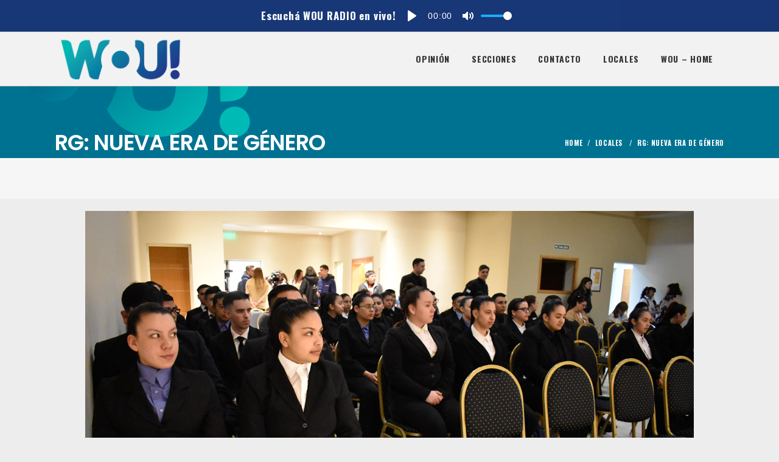

--- FILE ---
content_type: text/html; charset=UTF-8
request_url: https://wou.com.ar/2023/09/13/rg-nueva-era-de-genero/
body_size: 21005
content:
<!DOCTYPE html>
<html dir="ltr" lang="es-AR" prefix="og: https://ogp.me/ns#">
<head>
				
			<meta property="og:url" content="https://wou.com.ar/2023/09/13/rg-nueva-era-de-genero/"/>
			<meta property="og:type" content="article"/>
			<meta property="og:title" content="RG: NUEVA ERA DE GÉNERO"/>
			<meta property="og:description" content="Inició la “Semana de Concientización en Perspectiva de Género”
"/>
			<meta property="og:image" content="https://wou.com.ar/wp-content/uploads/2023/09/LEY-MICAELA-3.jpg"/>
		
		
        <meta charset="UTF-8"/>
        <link rel="profile" href="https://gmpg.org/xfn/11"/>
		            <link rel="pingback" href="https://wou.com.ar/xmlrpc.php">
			
	            <meta name="viewport" content="width=device-width,initial-scale=1,user-scalable=yes">
		<title>RG: NUEVA ERA DE GÉNERO - Wou Noticias</title>

		<!-- All in One SEO 4.6.3 - aioseo.com -->
		<meta name="description" content="Inició la “Semana de Concientización en Perspectiva de Género”" />
		<meta name="robots" content="max-image-preview:large" />
		<link rel="canonical" href="https://wou.com.ar/2023/09/13/rg-nueva-era-de-genero/" />
		<meta name="generator" content="All in One SEO (AIOSEO) 4.6.3" />
		<meta property="og:locale" content="es_ES" />
		<meta property="og:site_name" content="Wou Noticias - Informacion de Santa Cruz" />
		<meta property="og:type" content="article" />
		<meta property="og:title" content="RG: NUEVA ERA DE GÉNERO - Wou Noticias" />
		<meta property="og:description" content="Inició la “Semana de Concientización en Perspectiva de Género”" />
		<meta property="og:url" content="https://wou.com.ar/2023/09/13/rg-nueva-era-de-genero/" />
		<meta property="og:image" content="https://wou.com.ar/wp-content/uploads/2020/09/LogoFoot-1.png" />
		<meta property="og:image:secure_url" content="https://wou.com.ar/wp-content/uploads/2020/09/LogoFoot-1.png" />
		<meta property="og:image:width" content="160" />
		<meta property="og:image:height" content="64" />
		<meta property="article:published_time" content="2023-09-13T03:30:22+00:00" />
		<meta property="article:modified_time" content="2023-09-13T03:40:21+00:00" />
		<meta property="article:publisher" content="https://www.facebook.com/wounoticias" />
		<meta name="twitter:card" content="summary_large_image" />
		<meta name="twitter:site" content="https://x.com/Wounoticias" />
		<meta name="twitter:title" content="RG: NUEVA ERA DE GÉNERO - Wou Noticias" />
		<meta name="twitter:description" content="Inició la “Semana de Concientización en Perspectiva de Género”" />
		<meta name="twitter:creator" content="https://x.com/Wounoticias" />
		<meta name="twitter:image" content="https://wou.com.ar/wp-content/uploads/2020/09/LogoFoot-1.png" />
		<script type="application/ld+json" class="aioseo-schema">
			{"@context":"https:\/\/schema.org","@graph":[{"@type":"BlogPosting","@id":"https:\/\/wou.com.ar\/2023\/09\/13\/rg-nueva-era-de-genero\/#blogposting","name":"RG: NUEVA ERA DE G\u00c9NERO - Wou Noticias","headline":"RG: NUEVA ERA DE G\u00c9NERO","author":{"@id":"https:\/\/wou.com.ar\/author\/tarek\/#author"},"publisher":{"@id":"https:\/\/wou.com.ar\/#organization"},"image":{"@type":"ImageObject","url":"https:\/\/wou.com.ar\/wp-content\/uploads\/2023\/09\/LEY-MICAELA-3.jpg","width":1000,"height":667},"datePublished":"2023-09-13T00:30:22-03:00","dateModified":"2023-09-13T00:40:21-03:00","inLanguage":"es-AR","mainEntityOfPage":{"@id":"https:\/\/wou.com.ar\/2023\/09\/13\/rg-nueva-era-de-genero\/#webpage"},"isPartOf":{"@id":"https:\/\/wou.com.ar\/2023\/09\/13\/rg-nueva-era-de-genero\/#webpage"},"articleSection":"Locales, LEY MICAELA, POLITICAS DE GENERO"},{"@type":"BreadcrumbList","@id":"https:\/\/wou.com.ar\/2023\/09\/13\/rg-nueva-era-de-genero\/#breadcrumblist","itemListElement":[{"@type":"ListItem","@id":"https:\/\/wou.com.ar\/#listItem","position":1,"name":"Home","item":"https:\/\/wou.com.ar\/","nextItem":"https:\/\/wou.com.ar\/2023\/#listItem"},{"@type":"ListItem","@id":"https:\/\/wou.com.ar\/2023\/#listItem","position":2,"name":"2023","item":"https:\/\/wou.com.ar\/2023\/","nextItem":"https:\/\/wou.com.ar\/2023\/09\/#listItem","previousItem":"https:\/\/wou.com.ar\/#listItem"},{"@type":"ListItem","@id":"https:\/\/wou.com.ar\/2023\/09\/#listItem","position":3,"name":"September","item":"https:\/\/wou.com.ar\/2023\/09\/","nextItem":"https:\/\/wou.com.ar\/2023\/09\/13\/#listItem","previousItem":"https:\/\/wou.com.ar\/2023\/#listItem"},{"@type":"ListItem","@id":"https:\/\/wou.com.ar\/2023\/09\/13\/#listItem","position":4,"name":"13","item":"https:\/\/wou.com.ar\/2023\/09\/13\/","nextItem":"https:\/\/wou.com.ar\/2023\/09\/13\/rg-nueva-era-de-genero\/#listItem","previousItem":"https:\/\/wou.com.ar\/2023\/09\/#listItem"},{"@type":"ListItem","@id":"https:\/\/wou.com.ar\/2023\/09\/13\/rg-nueva-era-de-genero\/#listItem","position":5,"name":"RG: NUEVA ERA DE G\u00c9NERO","previousItem":"https:\/\/wou.com.ar\/2023\/09\/13\/#listItem"}]},{"@type":"Organization","@id":"https:\/\/wou.com.ar\/#organization","name":"Wou Noticias","url":"https:\/\/wou.com.ar\/","logo":{"@type":"ImageObject","url":"https:\/\/wou.com.ar\/wp-content\/uploads\/2020\/09\/LogoFoot-1.png","@id":"https:\/\/wou.com.ar\/2023\/09\/13\/rg-nueva-era-de-genero\/#organizationLogo","width":160,"height":64},"image":{"@id":"https:\/\/wou.com.ar\/2023\/09\/13\/rg-nueva-era-de-genero\/#organizationLogo"},"sameAs":["https:\/\/www.facebook.com\/wounoticias","https:\/\/x.com\/Wounoticias","https:\/\/www.instagram.com\/wounoticias\/"],"contactPoint":{"@type":"ContactPoint","telephone":"+542966666675","contactType":"Sales"}},{"@type":"Person","@id":"https:\/\/wou.com.ar\/author\/tarek\/#author","url":"https:\/\/wou.com.ar\/author\/tarek\/","name":"Redacci\u00f3n","image":{"@type":"ImageObject","@id":"https:\/\/wou.com.ar\/2023\/09\/13\/rg-nueva-era-de-genero\/#authorImage","url":"https:\/\/secure.gravatar.com\/avatar\/4c6f42ff834a33e9e805d723a79d89b8?s=96&d=mm&r=g","width":96,"height":96,"caption":"Redacci\u00f3n"}},{"@type":"WebPage","@id":"https:\/\/wou.com.ar\/2023\/09\/13\/rg-nueva-era-de-genero\/#webpage","url":"https:\/\/wou.com.ar\/2023\/09\/13\/rg-nueva-era-de-genero\/","name":"RG: NUEVA ERA DE G\u00c9NERO - Wou Noticias","description":"Inici\u00f3 la \u201cSemana de Concientizaci\u00f3n en Perspectiva de G\u00e9nero\u201d","inLanguage":"es-AR","isPartOf":{"@id":"https:\/\/wou.com.ar\/#website"},"breadcrumb":{"@id":"https:\/\/wou.com.ar\/2023\/09\/13\/rg-nueva-era-de-genero\/#breadcrumblist"},"author":{"@id":"https:\/\/wou.com.ar\/author\/tarek\/#author"},"creator":{"@id":"https:\/\/wou.com.ar\/author\/tarek\/#author"},"image":{"@type":"ImageObject","url":"https:\/\/wou.com.ar\/wp-content\/uploads\/2023\/09\/LEY-MICAELA-3.jpg","@id":"https:\/\/wou.com.ar\/2023\/09\/13\/rg-nueva-era-de-genero\/#mainImage","width":1000,"height":667},"primaryImageOfPage":{"@id":"https:\/\/wou.com.ar\/2023\/09\/13\/rg-nueva-era-de-genero\/#mainImage"},"datePublished":"2023-09-13T00:30:22-03:00","dateModified":"2023-09-13T00:40:21-03:00"},{"@type":"WebSite","@id":"https:\/\/wou.com.ar\/#website","url":"https:\/\/wou.com.ar\/","name":"Wou Noticias","description":"Informacion de Santa Cruz","inLanguage":"es-AR","publisher":{"@id":"https:\/\/wou.com.ar\/#organization"}}]}
		</script>
		<!-- All in One SEO -->

<link rel='dns-prefetch' href='//www.googletagmanager.com' />
<link rel='dns-prefetch' href='//fonts.googleapis.com' />
<link rel="alternate" type="application/rss+xml" title="Wou Noticias &raquo; Feed" href="https://wou.com.ar/feed/" />
<link rel="alternate" type="application/rss+xml" title="Wou Noticias &raquo; RSS de los comentarios" href="https://wou.com.ar/comments/feed/" />
<link rel="alternate" type="application/rss+xml" title="Wou Noticias &raquo; RG: NUEVA ERA DE GÉNERO RSS de los comentarios" href="https://wou.com.ar/2023/09/13/rg-nueva-era-de-genero/feed/" />
		<!-- This site uses the Google Analytics by MonsterInsights plugin v9.10.0 - Using Analytics tracking - https://www.monsterinsights.com/ -->
							<script src="//www.googletagmanager.com/gtag/js?id=G-K1FJJWBT76"  data-cfasync="false" data-wpfc-render="false" type="text/javascript" async></script>
			<script data-cfasync="false" data-wpfc-render="false" type="text/javascript">
				var mi_version = '9.10.0';
				var mi_track_user = true;
				var mi_no_track_reason = '';
								var MonsterInsightsDefaultLocations = {"page_location":"https:\/\/wou.com.ar\/2023\/09\/13\/rg-nueva-era-de-genero\/"};
								if ( typeof MonsterInsightsPrivacyGuardFilter === 'function' ) {
					var MonsterInsightsLocations = (typeof MonsterInsightsExcludeQuery === 'object') ? MonsterInsightsPrivacyGuardFilter( MonsterInsightsExcludeQuery ) : MonsterInsightsPrivacyGuardFilter( MonsterInsightsDefaultLocations );
				} else {
					var MonsterInsightsLocations = (typeof MonsterInsightsExcludeQuery === 'object') ? MonsterInsightsExcludeQuery : MonsterInsightsDefaultLocations;
				}

								var disableStrs = [
										'ga-disable-G-K1FJJWBT76',
									];

				/* Function to detect opted out users */
				function __gtagTrackerIsOptedOut() {
					for (var index = 0; index < disableStrs.length; index++) {
						if (document.cookie.indexOf(disableStrs[index] + '=true') > -1) {
							return true;
						}
					}

					return false;
				}

				/* Disable tracking if the opt-out cookie exists. */
				if (__gtagTrackerIsOptedOut()) {
					for (var index = 0; index < disableStrs.length; index++) {
						window[disableStrs[index]] = true;
					}
				}

				/* Opt-out function */
				function __gtagTrackerOptout() {
					for (var index = 0; index < disableStrs.length; index++) {
						document.cookie = disableStrs[index] + '=true; expires=Thu, 31 Dec 2099 23:59:59 UTC; path=/';
						window[disableStrs[index]] = true;
					}
				}

				if ('undefined' === typeof gaOptout) {
					function gaOptout() {
						__gtagTrackerOptout();
					}
				}
								window.dataLayer = window.dataLayer || [];

				window.MonsterInsightsDualTracker = {
					helpers: {},
					trackers: {},
				};
				if (mi_track_user) {
					function __gtagDataLayer() {
						dataLayer.push(arguments);
					}

					function __gtagTracker(type, name, parameters) {
						if (!parameters) {
							parameters = {};
						}

						if (parameters.send_to) {
							__gtagDataLayer.apply(null, arguments);
							return;
						}

						if (type === 'event') {
														parameters.send_to = monsterinsights_frontend.v4_id;
							var hookName = name;
							if (typeof parameters['event_category'] !== 'undefined') {
								hookName = parameters['event_category'] + ':' + name;
							}

							if (typeof MonsterInsightsDualTracker.trackers[hookName] !== 'undefined') {
								MonsterInsightsDualTracker.trackers[hookName](parameters);
							} else {
								__gtagDataLayer('event', name, parameters);
							}
							
						} else {
							__gtagDataLayer.apply(null, arguments);
						}
					}

					__gtagTracker('js', new Date());
					__gtagTracker('set', {
						'developer_id.dZGIzZG': true,
											});
					if ( MonsterInsightsLocations.page_location ) {
						__gtagTracker('set', MonsterInsightsLocations);
					}
										__gtagTracker('config', 'G-K1FJJWBT76', {"forceSSL":"true","link_attribution":"true"} );
										window.gtag = __gtagTracker;										(function () {
						/* https://developers.google.com/analytics/devguides/collection/analyticsjs/ */
						/* ga and __gaTracker compatibility shim. */
						var noopfn = function () {
							return null;
						};
						var newtracker = function () {
							return new Tracker();
						};
						var Tracker = function () {
							return null;
						};
						var p = Tracker.prototype;
						p.get = noopfn;
						p.set = noopfn;
						p.send = function () {
							var args = Array.prototype.slice.call(arguments);
							args.unshift('send');
							__gaTracker.apply(null, args);
						};
						var __gaTracker = function () {
							var len = arguments.length;
							if (len === 0) {
								return;
							}
							var f = arguments[len - 1];
							if (typeof f !== 'object' || f === null || typeof f.hitCallback !== 'function') {
								if ('send' === arguments[0]) {
									var hitConverted, hitObject = false, action;
									if ('event' === arguments[1]) {
										if ('undefined' !== typeof arguments[3]) {
											hitObject = {
												'eventAction': arguments[3],
												'eventCategory': arguments[2],
												'eventLabel': arguments[4],
												'value': arguments[5] ? arguments[5] : 1,
											}
										}
									}
									if ('pageview' === arguments[1]) {
										if ('undefined' !== typeof arguments[2]) {
											hitObject = {
												'eventAction': 'page_view',
												'page_path': arguments[2],
											}
										}
									}
									if (typeof arguments[2] === 'object') {
										hitObject = arguments[2];
									}
									if (typeof arguments[5] === 'object') {
										Object.assign(hitObject, arguments[5]);
									}
									if ('undefined' !== typeof arguments[1].hitType) {
										hitObject = arguments[1];
										if ('pageview' === hitObject.hitType) {
											hitObject.eventAction = 'page_view';
										}
									}
									if (hitObject) {
										action = 'timing' === arguments[1].hitType ? 'timing_complete' : hitObject.eventAction;
										hitConverted = mapArgs(hitObject);
										__gtagTracker('event', action, hitConverted);
									}
								}
								return;
							}

							function mapArgs(args) {
								var arg, hit = {};
								var gaMap = {
									'eventCategory': 'event_category',
									'eventAction': 'event_action',
									'eventLabel': 'event_label',
									'eventValue': 'event_value',
									'nonInteraction': 'non_interaction',
									'timingCategory': 'event_category',
									'timingVar': 'name',
									'timingValue': 'value',
									'timingLabel': 'event_label',
									'page': 'page_path',
									'location': 'page_location',
									'title': 'page_title',
									'referrer' : 'page_referrer',
								};
								for (arg in args) {
																		if (!(!args.hasOwnProperty(arg) || !gaMap.hasOwnProperty(arg))) {
										hit[gaMap[arg]] = args[arg];
									} else {
										hit[arg] = args[arg];
									}
								}
								return hit;
							}

							try {
								f.hitCallback();
							} catch (ex) {
							}
						};
						__gaTracker.create = newtracker;
						__gaTracker.getByName = newtracker;
						__gaTracker.getAll = function () {
							return [];
						};
						__gaTracker.remove = noopfn;
						__gaTracker.loaded = true;
						window['__gaTracker'] = __gaTracker;
					})();
									} else {
										console.log("");
					(function () {
						function __gtagTracker() {
							return null;
						}

						window['__gtagTracker'] = __gtagTracker;
						window['gtag'] = __gtagTracker;
					})();
									}
			</script>
							<!-- / Google Analytics by MonsterInsights -->
		<script type="text/javascript">
/* <![CDATA[ */
window._wpemojiSettings = {"baseUrl":"https:\/\/s.w.org\/images\/core\/emoji\/15.0.3\/72x72\/","ext":".png","svgUrl":"https:\/\/s.w.org\/images\/core\/emoji\/15.0.3\/svg\/","svgExt":".svg","source":{"concatemoji":"https:\/\/wou.com.ar\/wp-includes\/js\/wp-emoji-release.min.js?ver=6.5.7"}};
/*! This file is auto-generated */
!function(i,n){var o,s,e;function c(e){try{var t={supportTests:e,timestamp:(new Date).valueOf()};sessionStorage.setItem(o,JSON.stringify(t))}catch(e){}}function p(e,t,n){e.clearRect(0,0,e.canvas.width,e.canvas.height),e.fillText(t,0,0);var t=new Uint32Array(e.getImageData(0,0,e.canvas.width,e.canvas.height).data),r=(e.clearRect(0,0,e.canvas.width,e.canvas.height),e.fillText(n,0,0),new Uint32Array(e.getImageData(0,0,e.canvas.width,e.canvas.height).data));return t.every(function(e,t){return e===r[t]})}function u(e,t,n){switch(t){case"flag":return n(e,"\ud83c\udff3\ufe0f\u200d\u26a7\ufe0f","\ud83c\udff3\ufe0f\u200b\u26a7\ufe0f")?!1:!n(e,"\ud83c\uddfa\ud83c\uddf3","\ud83c\uddfa\u200b\ud83c\uddf3")&&!n(e,"\ud83c\udff4\udb40\udc67\udb40\udc62\udb40\udc65\udb40\udc6e\udb40\udc67\udb40\udc7f","\ud83c\udff4\u200b\udb40\udc67\u200b\udb40\udc62\u200b\udb40\udc65\u200b\udb40\udc6e\u200b\udb40\udc67\u200b\udb40\udc7f");case"emoji":return!n(e,"\ud83d\udc26\u200d\u2b1b","\ud83d\udc26\u200b\u2b1b")}return!1}function f(e,t,n){var r="undefined"!=typeof WorkerGlobalScope&&self instanceof WorkerGlobalScope?new OffscreenCanvas(300,150):i.createElement("canvas"),a=r.getContext("2d",{willReadFrequently:!0}),o=(a.textBaseline="top",a.font="600 32px Arial",{});return e.forEach(function(e){o[e]=t(a,e,n)}),o}function t(e){var t=i.createElement("script");t.src=e,t.defer=!0,i.head.appendChild(t)}"undefined"!=typeof Promise&&(o="wpEmojiSettingsSupports",s=["flag","emoji"],n.supports={everything:!0,everythingExceptFlag:!0},e=new Promise(function(e){i.addEventListener("DOMContentLoaded",e,{once:!0})}),new Promise(function(t){var n=function(){try{var e=JSON.parse(sessionStorage.getItem(o));if("object"==typeof e&&"number"==typeof e.timestamp&&(new Date).valueOf()<e.timestamp+604800&&"object"==typeof e.supportTests)return e.supportTests}catch(e){}return null}();if(!n){if("undefined"!=typeof Worker&&"undefined"!=typeof OffscreenCanvas&&"undefined"!=typeof URL&&URL.createObjectURL&&"undefined"!=typeof Blob)try{var e="postMessage("+f.toString()+"("+[JSON.stringify(s),u.toString(),p.toString()].join(",")+"));",r=new Blob([e],{type:"text/javascript"}),a=new Worker(URL.createObjectURL(r),{name:"wpTestEmojiSupports"});return void(a.onmessage=function(e){c(n=e.data),a.terminate(),t(n)})}catch(e){}c(n=f(s,u,p))}t(n)}).then(function(e){for(var t in e)n.supports[t]=e[t],n.supports.everything=n.supports.everything&&n.supports[t],"flag"!==t&&(n.supports.everythingExceptFlag=n.supports.everythingExceptFlag&&n.supports[t]);n.supports.everythingExceptFlag=n.supports.everythingExceptFlag&&!n.supports.flag,n.DOMReady=!1,n.readyCallback=function(){n.DOMReady=!0}}).then(function(){return e}).then(function(){var e;n.supports.everything||(n.readyCallback(),(e=n.source||{}).concatemoji?t(e.concatemoji):e.wpemoji&&e.twemoji&&(t(e.twemoji),t(e.wpemoji)))}))}((window,document),window._wpemojiSettings);
/* ]]> */
</script>
<!-- wou.com.ar is managing ads with Advanced Ads 1.35.1 --><script id="advads-ready">
			window.advanced_ads_ready=function(e,a){a=a||"complete";var d=function(e){return"interactive"===a?"loading"!==e:"complete"===e};d(document.readyState)?e():document.addEventListener("readystatechange",(function(a){d(a.target.readyState)&&e()}),{once:"interactive"===a})},window.advanced_ads_ready_queue=window.advanced_ads_ready_queue||[];		</script>
		<style id='wp-emoji-styles-inline-css' type='text/css'>

	img.wp-smiley, img.emoji {
		display: inline !important;
		border: none !important;
		box-shadow: none !important;
		height: 1em !important;
		width: 1em !important;
		margin: 0 0.07em !important;
		vertical-align: -0.1em !important;
		background: none !important;
		padding: 0 !important;
	}
</style>
<link rel='stylesheet' id='wp-block-library-css' href='https://wou.com.ar/wp-includes/css/dist/block-library/style.min.css?ver=6.5.7' type='text/css' media='all' />
<style id='classic-theme-styles-inline-css' type='text/css'>
/*! This file is auto-generated */
.wp-block-button__link{color:#fff;background-color:#32373c;border-radius:9999px;box-shadow:none;text-decoration:none;padding:calc(.667em + 2px) calc(1.333em + 2px);font-size:1.125em}.wp-block-file__button{background:#32373c;color:#fff;text-decoration:none}
</style>
<style id='global-styles-inline-css' type='text/css'>
body{--wp--preset--color--black: #000000;--wp--preset--color--cyan-bluish-gray: #abb8c3;--wp--preset--color--white: #ffffff;--wp--preset--color--pale-pink: #f78da7;--wp--preset--color--vivid-red: #cf2e2e;--wp--preset--color--luminous-vivid-orange: #ff6900;--wp--preset--color--luminous-vivid-amber: #fcb900;--wp--preset--color--light-green-cyan: #7bdcb5;--wp--preset--color--vivid-green-cyan: #00d084;--wp--preset--color--pale-cyan-blue: #8ed1fc;--wp--preset--color--vivid-cyan-blue: #0693e3;--wp--preset--color--vivid-purple: #9b51e0;--wp--preset--gradient--vivid-cyan-blue-to-vivid-purple: linear-gradient(135deg,rgba(6,147,227,1) 0%,rgb(155,81,224) 100%);--wp--preset--gradient--light-green-cyan-to-vivid-green-cyan: linear-gradient(135deg,rgb(122,220,180) 0%,rgb(0,208,130) 100%);--wp--preset--gradient--luminous-vivid-amber-to-luminous-vivid-orange: linear-gradient(135deg,rgba(252,185,0,1) 0%,rgba(255,105,0,1) 100%);--wp--preset--gradient--luminous-vivid-orange-to-vivid-red: linear-gradient(135deg,rgba(255,105,0,1) 0%,rgb(207,46,46) 100%);--wp--preset--gradient--very-light-gray-to-cyan-bluish-gray: linear-gradient(135deg,rgb(238,238,238) 0%,rgb(169,184,195) 100%);--wp--preset--gradient--cool-to-warm-spectrum: linear-gradient(135deg,rgb(74,234,220) 0%,rgb(151,120,209) 20%,rgb(207,42,186) 40%,rgb(238,44,130) 60%,rgb(251,105,98) 80%,rgb(254,248,76) 100%);--wp--preset--gradient--blush-light-purple: linear-gradient(135deg,rgb(255,206,236) 0%,rgb(152,150,240) 100%);--wp--preset--gradient--blush-bordeaux: linear-gradient(135deg,rgb(254,205,165) 0%,rgb(254,45,45) 50%,rgb(107,0,62) 100%);--wp--preset--gradient--luminous-dusk: linear-gradient(135deg,rgb(255,203,112) 0%,rgb(199,81,192) 50%,rgb(65,88,208) 100%);--wp--preset--gradient--pale-ocean: linear-gradient(135deg,rgb(255,245,203) 0%,rgb(182,227,212) 50%,rgb(51,167,181) 100%);--wp--preset--gradient--electric-grass: linear-gradient(135deg,rgb(202,248,128) 0%,rgb(113,206,126) 100%);--wp--preset--gradient--midnight: linear-gradient(135deg,rgb(2,3,129) 0%,rgb(40,116,252) 100%);--wp--preset--font-size--small: 13px;--wp--preset--font-size--medium: 20px;--wp--preset--font-size--large: 36px;--wp--preset--font-size--x-large: 42px;--wp--preset--spacing--20: 0.44rem;--wp--preset--spacing--30: 0.67rem;--wp--preset--spacing--40: 1rem;--wp--preset--spacing--50: 1.5rem;--wp--preset--spacing--60: 2.25rem;--wp--preset--spacing--70: 3.38rem;--wp--preset--spacing--80: 5.06rem;--wp--preset--shadow--natural: 6px 6px 9px rgba(0, 0, 0, 0.2);--wp--preset--shadow--deep: 12px 12px 50px rgba(0, 0, 0, 0.4);--wp--preset--shadow--sharp: 6px 6px 0px rgba(0, 0, 0, 0.2);--wp--preset--shadow--outlined: 6px 6px 0px -3px rgba(255, 255, 255, 1), 6px 6px rgba(0, 0, 0, 1);--wp--preset--shadow--crisp: 6px 6px 0px rgba(0, 0, 0, 1);}:where(.is-layout-flex){gap: 0.5em;}:where(.is-layout-grid){gap: 0.5em;}body .is-layout-flex{display: flex;}body .is-layout-flex{flex-wrap: wrap;align-items: center;}body .is-layout-flex > *{margin: 0;}body .is-layout-grid{display: grid;}body .is-layout-grid > *{margin: 0;}:where(.wp-block-columns.is-layout-flex){gap: 2em;}:where(.wp-block-columns.is-layout-grid){gap: 2em;}:where(.wp-block-post-template.is-layout-flex){gap: 1.25em;}:where(.wp-block-post-template.is-layout-grid){gap: 1.25em;}.has-black-color{color: var(--wp--preset--color--black) !important;}.has-cyan-bluish-gray-color{color: var(--wp--preset--color--cyan-bluish-gray) !important;}.has-white-color{color: var(--wp--preset--color--white) !important;}.has-pale-pink-color{color: var(--wp--preset--color--pale-pink) !important;}.has-vivid-red-color{color: var(--wp--preset--color--vivid-red) !important;}.has-luminous-vivid-orange-color{color: var(--wp--preset--color--luminous-vivid-orange) !important;}.has-luminous-vivid-amber-color{color: var(--wp--preset--color--luminous-vivid-amber) !important;}.has-light-green-cyan-color{color: var(--wp--preset--color--light-green-cyan) !important;}.has-vivid-green-cyan-color{color: var(--wp--preset--color--vivid-green-cyan) !important;}.has-pale-cyan-blue-color{color: var(--wp--preset--color--pale-cyan-blue) !important;}.has-vivid-cyan-blue-color{color: var(--wp--preset--color--vivid-cyan-blue) !important;}.has-vivid-purple-color{color: var(--wp--preset--color--vivid-purple) !important;}.has-black-background-color{background-color: var(--wp--preset--color--black) !important;}.has-cyan-bluish-gray-background-color{background-color: var(--wp--preset--color--cyan-bluish-gray) !important;}.has-white-background-color{background-color: var(--wp--preset--color--white) !important;}.has-pale-pink-background-color{background-color: var(--wp--preset--color--pale-pink) !important;}.has-vivid-red-background-color{background-color: var(--wp--preset--color--vivid-red) !important;}.has-luminous-vivid-orange-background-color{background-color: var(--wp--preset--color--luminous-vivid-orange) !important;}.has-luminous-vivid-amber-background-color{background-color: var(--wp--preset--color--luminous-vivid-amber) !important;}.has-light-green-cyan-background-color{background-color: var(--wp--preset--color--light-green-cyan) !important;}.has-vivid-green-cyan-background-color{background-color: var(--wp--preset--color--vivid-green-cyan) !important;}.has-pale-cyan-blue-background-color{background-color: var(--wp--preset--color--pale-cyan-blue) !important;}.has-vivid-cyan-blue-background-color{background-color: var(--wp--preset--color--vivid-cyan-blue) !important;}.has-vivid-purple-background-color{background-color: var(--wp--preset--color--vivid-purple) !important;}.has-black-border-color{border-color: var(--wp--preset--color--black) !important;}.has-cyan-bluish-gray-border-color{border-color: var(--wp--preset--color--cyan-bluish-gray) !important;}.has-white-border-color{border-color: var(--wp--preset--color--white) !important;}.has-pale-pink-border-color{border-color: var(--wp--preset--color--pale-pink) !important;}.has-vivid-red-border-color{border-color: var(--wp--preset--color--vivid-red) !important;}.has-luminous-vivid-orange-border-color{border-color: var(--wp--preset--color--luminous-vivid-orange) !important;}.has-luminous-vivid-amber-border-color{border-color: var(--wp--preset--color--luminous-vivid-amber) !important;}.has-light-green-cyan-border-color{border-color: var(--wp--preset--color--light-green-cyan) !important;}.has-vivid-green-cyan-border-color{border-color: var(--wp--preset--color--vivid-green-cyan) !important;}.has-pale-cyan-blue-border-color{border-color: var(--wp--preset--color--pale-cyan-blue) !important;}.has-vivid-cyan-blue-border-color{border-color: var(--wp--preset--color--vivid-cyan-blue) !important;}.has-vivid-purple-border-color{border-color: var(--wp--preset--color--vivid-purple) !important;}.has-vivid-cyan-blue-to-vivid-purple-gradient-background{background: var(--wp--preset--gradient--vivid-cyan-blue-to-vivid-purple) !important;}.has-light-green-cyan-to-vivid-green-cyan-gradient-background{background: var(--wp--preset--gradient--light-green-cyan-to-vivid-green-cyan) !important;}.has-luminous-vivid-amber-to-luminous-vivid-orange-gradient-background{background: var(--wp--preset--gradient--luminous-vivid-amber-to-luminous-vivid-orange) !important;}.has-luminous-vivid-orange-to-vivid-red-gradient-background{background: var(--wp--preset--gradient--luminous-vivid-orange-to-vivid-red) !important;}.has-very-light-gray-to-cyan-bluish-gray-gradient-background{background: var(--wp--preset--gradient--very-light-gray-to-cyan-bluish-gray) !important;}.has-cool-to-warm-spectrum-gradient-background{background: var(--wp--preset--gradient--cool-to-warm-spectrum) !important;}.has-blush-light-purple-gradient-background{background: var(--wp--preset--gradient--blush-light-purple) !important;}.has-blush-bordeaux-gradient-background{background: var(--wp--preset--gradient--blush-bordeaux) !important;}.has-luminous-dusk-gradient-background{background: var(--wp--preset--gradient--luminous-dusk) !important;}.has-pale-ocean-gradient-background{background: var(--wp--preset--gradient--pale-ocean) !important;}.has-electric-grass-gradient-background{background: var(--wp--preset--gradient--electric-grass) !important;}.has-midnight-gradient-background{background: var(--wp--preset--gradient--midnight) !important;}.has-small-font-size{font-size: var(--wp--preset--font-size--small) !important;}.has-medium-font-size{font-size: var(--wp--preset--font-size--medium) !important;}.has-large-font-size{font-size: var(--wp--preset--font-size--large) !important;}.has-x-large-font-size{font-size: var(--wp--preset--font-size--x-large) !important;}
.wp-block-navigation a:where(:not(.wp-element-button)){color: inherit;}
:where(.wp-block-post-template.is-layout-flex){gap: 1.25em;}:where(.wp-block-post-template.is-layout-grid){gap: 1.25em;}
:where(.wp-block-columns.is-layout-flex){gap: 2em;}:where(.wp-block-columns.is-layout-grid){gap: 2em;}
.wp-block-pullquote{font-size: 1.5em;line-height: 1.6;}
</style>
<link rel='stylesheet' id='contact-form-7-css' href='https://wou.com.ar/wp-content/plugins/contact-form-7/includes/css/styles.css?ver=5.4.1' type='text/css' media='all' />
<link rel='stylesheet' id='ebullient-qodef-modules-css' href='https://wou.com.ar/wp-content/themes/ebullient/assets/css/modules.min.css?ver=6.5.7' type='text/css' media='all' />
<style id='ebullient-qodef-modules-inline-css' type='text/css'>
/* generated in /home/wouadmin/public_html/wp-content/themes/ebullient/framework/admin/options/general/map.php ebullient_qodef_page_general_style function */
.postid-50623.qodef-boxed .qodef-wrapper { background-attachment: fixed;}

/* generated in /home/wouadmin/public_html/wp-content/themes/ebullient/assets/custom-styles/general-custom-styles.php ebullient_qodef_smooth_page_transition_styles function */
.qodef-smooth-transition-loader { background-color: #1e73be;}

/* generated in /home/wouadmin/public_html/wp-content/themes/ebullient/assets/custom-styles/general-custom-styles.php ebullient_qodef_smooth_page_transition_styles function */
.qodef-st-loader .qodef-rotate-circles > div, .qodef-st-loader .pulse, .qodef-st-loader .double_pulse .double-bounce1, .qodef-st-loader .double_pulse .double-bounce2, .qodef-st-loader .cube, .qodef-st-loader .rotating_cubes .cube1, .qodef-st-loader .rotating_cubes .cube2, .qodef-st-loader .stripes > div, .qodef-st-loader .wave > div, .qodef-st-loader .two_rotating_circles .dot1, .qodef-st-loader .two_rotating_circles .dot2, .qodef-st-loader .five_rotating_circles .container1 > div, .qodef-st-loader .five_rotating_circles .container2 > div, .qodef-st-loader .five_rotating_circles .container3 > div, .qodef-st-loader .atom .ball-1:before, .qodef-st-loader .atom .ball-2:before, .qodef-st-loader .atom .ball-3:before, .qodef-st-loader .atom .ball-4:before, .qodef-st-loader .clock .ball:before, .qodef-st-loader .mitosis .ball, .qodef-st-loader .lines .line1, .qodef-st-loader .lines .line2, .qodef-st-loader .lines .line3, .qodef-st-loader .lines .line4, .qodef-st-loader .fussion .ball, .qodef-st-loader .fussion .ball-1, .qodef-st-loader .fussion .ball-2, .qodef-st-loader .fussion .ball-3, .qodef-st-loader .fussion .ball-4, .qodef-st-loader .wave_circles .ball, .qodef-st-loader .pulse_circles .ball { background-color: #ffffff;}


</style>
<link rel='stylesheet' id='qodef-news-style-css' href='https://wou.com.ar/wp-content/plugins/select-news/assets/css/news.min.css?ver=6.5.7' type='text/css' media='all' />
<link rel='stylesheet' id='ebullient-qodef-modules-responsive-css' href='https://wou.com.ar/wp-content/themes/ebullient/assets/css/modules-responsive.min.css?ver=6.5.7' type='text/css' media='all' />
<link rel='stylesheet' id='qodef-news-responsive-style-css' href='https://wou.com.ar/wp-content/plugins/select-news/assets/css/news-responsive.min.css?ver=6.5.7' type='text/css' media='all' />
<link rel='stylesheet' id='stp-style-css' href='https://wou.com.ar/wp-content/plugins/streamcast/public/css/radio.css?ver=2.2.1' type='text/css' media='all' />
<link rel='stylesheet' id='stp-player-style-css' href='https://wou.com.ar/wp-content/plugins/streamcast/public/css/styles.css?ver=2.2.1' type='text/css' media='all' />
<link rel='stylesheet' id='customalt-style-css' href='https://wou.com.ar/wp-content/themes/radiowou/custom-alt.css?ver=6.5.7' type='text/css' media='all' />
<link rel='stylesheet' id='ebullient-qodef-default-style-css' href='https://wou.com.ar/wp-content/themes/ebullient/style.css?ver=6.5.7' type='text/css' media='all' />
<link rel='stylesheet' id='qodef-font_awesome-css' href='https://wou.com.ar/wp-content/themes/ebullient/assets/css/font-awesome/css/font-awesome.min.css?ver=6.5.7' type='text/css' media='all' />
<link rel='stylesheet' id='qodef-font_elegant-css' href='https://wou.com.ar/wp-content/themes/ebullient/assets/css/elegant-icons/style.min.css?ver=6.5.7' type='text/css' media='all' />
<link rel='stylesheet' id='qodef-ion_icons-css' href='https://wou.com.ar/wp-content/themes/ebullient/assets/css/ion-icons/css/ionicons.min.css?ver=6.5.7' type='text/css' media='all' />
<link rel='stylesheet' id='qodef-linea_icons-css' href='https://wou.com.ar/wp-content/themes/ebullient/assets/css/linea-icons/style.css?ver=6.5.7' type='text/css' media='all' />
<link rel='stylesheet' id='qodef-linear_icons-css' href='https://wou.com.ar/wp-content/themes/ebullient/assets/css/linear-icons/style.css?ver=6.5.7' type='text/css' media='all' />
<link rel='stylesheet' id='qodef-simple_line_icons-css' href='https://wou.com.ar/wp-content/themes/ebullient/assets/css/simple-line-icons/simple-line-icons.css?ver=6.5.7' type='text/css' media='all' />
<link rel='stylesheet' id='qodef-dripicons-css' href='https://wou.com.ar/wp-content/themes/ebullient/assets/css/dripicons/dripicons.css?ver=6.5.7' type='text/css' media='all' />
<link rel='stylesheet' id='mediaelement-css' href='https://wou.com.ar/wp-includes/js/mediaelement/mediaelementplayer-legacy.min.css?ver=4.2.17' type='text/css' media='all' />
<link rel='stylesheet' id='wp-mediaelement-css' href='https://wou.com.ar/wp-includes/js/mediaelement/wp-mediaelement.min.css?ver=6.5.7' type='text/css' media='all' />
<link rel='stylesheet' id='ebullient-qodef-style-dynamic-css' href='https://wou.com.ar/wp-content/themes/ebullient/assets/css/style_dynamic.css?ver=1755191255' type='text/css' media='all' />
<link rel='stylesheet' id='ebullient-qodef-style-dynamic-responsive-css' href='https://wou.com.ar/wp-content/themes/ebullient/assets/css/style_dynamic_responsive.css?ver=1755191255' type='text/css' media='all' />
<link rel='stylesheet' id='ebullient-qodef-google-fonts-css' href='https://fonts.googleapis.com/css?family=Poppins%3A300%2C400%2C500%2C600%2C700%2C900%7COswald%3A300%2C400%2C500%2C600%2C700%2C900%7CPlayfair+Display%3A300%2C400%2C500%2C600%2C700%2C900&#038;subset=latin-ext&#038;ver=1.0.0' type='text/css' media='all' />
<!--[if lt IE 9]>
<link rel='stylesheet' id='vc_lte_ie9-css' href='https://wou.com.ar/wp-content/plugins/js_composer/assets/css/vc_lte_ie9.min.css?ver=6.0.5' type='text/css' media='screen' />
<![endif]-->
<link rel='stylesheet' id='elementor-icons-css' href='https://wou.com.ar/wp-content/plugins/elementor/assets/lib/eicons/css/elementor-icons.min.css?ver=5.9.1' type='text/css' media='all' />
<link rel='stylesheet' id='elementor-animations-css' href='https://wou.com.ar/wp-content/plugins/elementor/assets/lib/animations/animations.min.css?ver=3.0.15' type='text/css' media='all' />
<link rel='stylesheet' id='elementor-frontend-legacy-css' href='https://wou.com.ar/wp-content/plugins/elementor/assets/css/frontend-legacy.min.css?ver=3.0.15' type='text/css' media='all' />
<link rel='stylesheet' id='elementor-frontend-css' href='https://wou.com.ar/wp-content/plugins/elementor/assets/css/frontend.min.css?ver=3.0.15' type='text/css' media='all' />
<link rel='stylesheet' id='elementor-post-6742-css' href='https://wou.com.ar/wp-content/uploads/elementor/css/post-6742.css?ver=1609773918' type='text/css' media='all' />
<link rel='stylesheet' id='font-awesome-5-all-css' href='https://wou.com.ar/wp-content/plugins/elementor/assets/lib/font-awesome/css/all.min.css?ver=3.0.15' type='text/css' media='all' />
<link rel='stylesheet' id='font-awesome-4-shim-css' href='https://wou.com.ar/wp-content/plugins/elementor/assets/lib/font-awesome/css/v4-shims.min.css?ver=3.0.15' type='text/css' media='all' />
<link rel='stylesheet' id='elementor-global-css' href='https://wou.com.ar/wp-content/uploads/elementor/css/global.css?ver=1609774595' type='text/css' media='all' />
<link rel='stylesheet' id='elementor-post-50623-css' href='https://wou.com.ar/wp-content/uploads/elementor/css/post-50623.css?ver=1694576595' type='text/css' media='all' />
<link rel='stylesheet' id='google-fonts-1-css' href='https://fonts.googleapis.com/css?family=Roboto%3A100%2C100italic%2C200%2C200italic%2C300%2C300italic%2C400%2C400italic%2C500%2C500italic%2C600%2C600italic%2C700%2C700italic%2C800%2C800italic%2C900%2C900italic%7CRoboto+Slab%3A100%2C100italic%2C200%2C200italic%2C300%2C300italic%2C400%2C400italic%2C500%2C500italic%2C600%2C600italic%2C700%2C700italic%2C800%2C800italic%2C900%2C900italic&#038;ver=6.5.7' type='text/css' media='all' />
<script type="text/javascript" src="https://wou.com.ar/wp-content/plugins/wp-gfycat/js/gfyCollection.js?ver=6.5.7" id="gfycat-collection-js-js"></script>
<script type="text/javascript" src="https://wou.com.ar/wp-content/plugins/wp-gfycat/js/gfyObject.js?ver=6.5.7" id="gfycat-object-js-js"></script>
<script type="text/javascript" src="https://wou.com.ar/wp-content/plugins/wp-gfycat/js/analytics.js?ver=6.5.7" id="gfycat-analytics-js-js"></script>
<script type="text/javascript" src="https://wou.com.ar/wp-content/plugins/google-analytics-for-wordpress/assets/js/frontend-gtag.min.js?ver=9.10.0" id="monsterinsights-frontend-script-js" async="async" data-wp-strategy="async"></script>
<script data-cfasync="false" data-wpfc-render="false" type="text/javascript" id='monsterinsights-frontend-script-js-extra'>/* <![CDATA[ */
var monsterinsights_frontend = {"js_events_tracking":"true","download_extensions":"doc,pdf,ppt,zip,xls,docx,pptx,xlsx","inbound_paths":"[{\"path\":\"\\\/go\\\/\",\"label\":\"affiliate\"},{\"path\":\"\\\/recommend\\\/\",\"label\":\"affiliate\"}]","home_url":"https:\/\/wou.com.ar","hash_tracking":"false","v4_id":"G-K1FJJWBT76"};/* ]]> */
</script>
<script type="text/javascript" src="https://wou.com.ar/wp-includes/js/jquery/jquery.min.js?ver=3.7.1" id="jquery-core-js"></script>
<script type="text/javascript" src="https://wou.com.ar/wp-includes/js/jquery/jquery-migrate.min.js?ver=3.4.1" id="jquery-migrate-js"></script>
<script type="text/javascript" src="https://wou.com.ar/wp-content/plugins/streamcast/public/js/streamcast-final.js?ver=2.2.1" id="stp-script-js"></script>
<script type="text/javascript" src="https://wou.com.ar/wp-content/plugins/elementor/assets/lib/font-awesome/js/v4-shims.min.js?ver=3.0.15" id="font-awesome-4-shim-js"></script>

<!-- Google tag (gtag.js) snippet added by Site Kit -->

<!-- Google Analytics snippet added by Site Kit -->
<script type="text/javascript" src="https://www.googletagmanager.com/gtag/js?id=G-NBKSJVH839" id="google_gtagjs-js" async></script>
<script type="text/javascript" id="google_gtagjs-js-after">
/* <![CDATA[ */
window.dataLayer = window.dataLayer || [];function gtag(){dataLayer.push(arguments);}
gtag("set","linker",{"domains":["wou.com.ar"]});
gtag("js", new Date());
gtag("set", "developer_id.dZTNiMT", true);
gtag("config", "G-NBKSJVH839");
 window._googlesitekit = window._googlesitekit || {}; window._googlesitekit.throttledEvents = []; window._googlesitekit.gtagEvent = (name, data) => { var key = JSON.stringify( { name, data } ); if ( !! window._googlesitekit.throttledEvents[ key ] ) { return; } window._googlesitekit.throttledEvents[ key ] = true; setTimeout( () => { delete window._googlesitekit.throttledEvents[ key ]; }, 5 ); gtag( "event", name, { ...data, event_source: "site-kit" } ); } 
/* ]]> */
</script>

<!-- End Google tag (gtag.js) snippet added by Site Kit -->
<link rel="https://api.w.org/" href="https://wou.com.ar/wp-json/" /><link rel="alternate" type="application/json" href="https://wou.com.ar/wp-json/wp/v2/posts/50623" /><link rel="EditURI" type="application/rsd+xml" title="RSD" href="https://wou.com.ar/xmlrpc.php?rsd" />
<meta name="generator" content="WordPress 6.5.7" />
<link rel='shortlink' href='https://wou.com.ar/?p=50623' />
<link rel="alternate" type="application/json+oembed" href="https://wou.com.ar/wp-json/oembed/1.0/embed?url=https%3A%2F%2Fwou.com.ar%2F2023%2F09%2F13%2Frg-nueva-era-de-genero%2F" />
<link rel="alternate" type="text/xml+oembed" href="https://wou.com.ar/wp-json/oembed/1.0/embed?url=https%3A%2F%2Fwou.com.ar%2F2023%2F09%2F13%2Frg-nueva-era-de-genero%2F&#038;format=xml" />
<meta name="generator" content="Site Kit by Google 1.133.0" /><div style="text-align: center; width: 100%;" id="player-header"><h4 class="qodef-widget-title">Escuchá WOU RADIO en vivo!</h4><h4 class="qodef-widget-title">

<div  class="sc_radio">



  <!-- BEGINS:  RADIO PLAYER CODE -->
  <div style=" ">
    <div style="width:200px; margin:0 auto;">
      <audio class="player" playsinline controls>
        <source src="http://streaming.dinesat.com:9026/stream"  type="audio/mp3"  >
      Your browser does not support the audio element.
      </audio>
    </div>
  </div>
  <style type="text/css">
    .plyr__control{margin-right:0 !important;}
  </style>
	</div>
</h4></div><style>
  .videobanner h2 a:hover {
    text-decoration: underline;
  }
  </style><meta name="generator" content="Powered by WPBakery Page Builder - drag and drop page builder for WordPress."/>
<noscript><style>.lazyload[data-src]{display:none !important;}</style></noscript><style>.lazyload{background-image:none !important;}.lazyload:before{background-image:none !important;}</style><link rel="icon" href="https://wou.com.ar/wp-content/uploads/2020/10/wou-fav.png" sizes="32x32" />
<link rel="icon" href="https://wou.com.ar/wp-content/uploads/2020/10/wou-fav.png" sizes="192x192" />
<link rel="apple-touch-icon" href="https://wou.com.ar/wp-content/uploads/2020/10/wou-fav.png" />
<meta name="msapplication-TileImage" content="https://wou.com.ar/wp-content/uploads/2020/10/wou-fav.png" />
<noscript><style> .wpb_animate_when_almost_visible { opacity: 1; }</style></noscript></head>
<body class="post-template-default single single-post postid-50623 single-format-standard select-core-1.1 qodef-news-1.0.1 wou radio custom theme-child-ver-2.7.2 ebullient-ver-1.4 qodef-smooth-scroll qodef-smooth-page-transitions qodef-grid-1300 qodef-dark-header qodef-no-behavior qodef-dropdown-animate-height qodef-header-standard qodef-menu-area-shadow-disable qodef-menu-area-in-grid-shadow-disable qodef-menu-area-in-grid-border-disable qodef-logo-area-border-disable qodef-logo-area-in-grid-border-disable qodef-header-vertical-border-disable qodef-default-mobile-header qodef-sticky-up-mobile-header qodef-slide-from-icon wpb-js-composer js-comp-ver-6.0.5 vc_responsive elementor-default elementor-kit-6742 elementor-page elementor-page-50623 aa-prefix-advads-" itemscope itemtype="http://schema.org/WebPage">
	
    <div class="qodef-wrapper">
        <div class="qodef-wrapper-inner">
            
<header class="qodef-page-header">
		
				
	<div class="qodef-menu-area qodef-menu-right">
				
					<div class="qodef-grid">
						
			<div class="qodef-vertical-align-containers">
				<div class="qodef-position-left">
					<div class="qodef-position-left-inner">
						

<div class="qodef-logo-wrapper">
    <a itemprop="url" href="https://wou.com.ar/" style="height: 92px;">
        <img itemprop="image" class="qodef-normal-logo lazyload" src="[data-uri]"  alt="logo" data-src="https://wou.com.ar/wp-content/uploads/2020/09/LogoWow.png" decoding="async" /><noscript><img itemprop="image" class="qodef-normal-logo" src="https://wou.com.ar/wp-content/uploads/2020/09/LogoWow.png"  alt="logo" data-eio="l" /></noscript>
        <img itemprop="image" class="qodef-dark-logo lazyload" src="[data-uri]"  alt="dark logo" data-src="https://wou.com.ar/wp-content/uploads/2020/09/LogoWow.png" decoding="async" /><noscript><img itemprop="image" class="qodef-dark-logo" src="https://wou.com.ar/wp-content/uploads/2020/09/LogoWow.png"  alt="dark logo" data-eio="l" /></noscript>        <img itemprop="image" class="qodef-light-logo lazyload" src="[data-uri]"  alt="light logo" data-src="https://wou.com.ar/wp-content/uploads/2020/09/LogoFoot-1.png" decoding="async" /><noscript><img itemprop="image" class="qodef-light-logo" src="https://wou.com.ar/wp-content/uploads/2020/09/LogoFoot-1.png"  alt="light logo" data-eio="l" /></noscript>    </a>
</div>

											</div>
				</div>
								<div class="qodef-position-right">
					<div class="qodef-position-right-inner">
													<!-- <form role="search" method="get" class="searchform" id="searchform-697" action="https://wou.com.ar/">
	<label class="screen-reader-text">Search for:</label>
	<div class="input-holder clearfix">
		<input type="search" class="search-field" placeholder="Buscar" value="" name="s" title="Search for:"/>
		<button type="submit" class="qodef-search-submit"><i class="qodef-icon-font-awesome fa fa-search " ></i></button>
	</div>
</form> -->
<nav class="qodef-main-menu qodef-drop-down qodef-default-nav">
    <ul id="menu-main-menu" class="clearfix"><li id="nav-menu-item-5643" class="menu-item menu-item-type-taxonomy menu-item-object-category  narrow"><a href="https://wou.com.ar/category/opinion-2/" class=""><span class="item_outer"><span class="item_text">Opinión</span></span></a></li>
<li id="nav-menu-item-5647" class="menu-item menu-item-type-custom menu-item-object-custom menu-item-has-children  has_sub narrow"><a href="#" class=""><span class="item_outer"><span class="item_text">Secciones</span><i class="qodef-menu-arrow fa fa-angle-down"></i></span></a>
<div class="second"><div class="inner"><ul>
	<li id="nav-menu-item-6330" class="menu-item menu-item-type-taxonomy menu-item-object-category "><a href="https://wou.com.ar/category/santa-cruz/" class=""><span class="item_outer"><span class="item_text">Santa Cruz</span></span></a></li>
	<li id="nav-menu-item-5644" class="menu-item menu-item-type-taxonomy menu-item-object-category "><a href="https://wou.com.ar/category/policiales/" class=""><span class="item_outer"><span class="item_text">Policiales</span></span></a></li>
	<li id="nav-menu-item-5642" class="menu-item menu-item-type-taxonomy menu-item-object-category "><a href="https://wou.com.ar/category/nacionales/" class=""><span class="item_outer"><span class="item_text">Nacionales</span></span></a></li>
	<li id="nav-menu-item-6331" class="menu-item menu-item-type-taxonomy menu-item-object-category "><a href="https://wou.com.ar/category/economia/" class=""><span class="item_outer"><span class="item_text">Economía</span></span></a></li>
	<li id="nav-menu-item-5640" class="menu-item menu-item-type-taxonomy menu-item-object-category "><a href="https://wou.com.ar/category/deportes/" class=""><span class="item_outer"><span class="item_text">Deportes</span></span></a></li>
	<li id="nav-menu-item-5645" class="menu-item menu-item-type-taxonomy menu-item-object-category "><a href="https://wou.com.ar/category/politica/" class=""><span class="item_outer"><span class="item_text">Política</span></span></a></li>
	<li id="nav-menu-item-5646" class="menu-item menu-item-type-taxonomy menu-item-object-category "><a href="https://wou.com.ar/category/sociedad/" class=""><span class="item_outer"><span class="item_text">Sociedad</span></span></a></li>
	<li id="nav-menu-item-6332" class="menu-item menu-item-type-taxonomy menu-item-object-category "><a href="https://wou.com.ar/category/ambiente/" class=""><span class="item_outer"><span class="item_text">Ambiente</span></span></a></li>
	<li id="nav-menu-item-6333" class="menu-item menu-item-type-taxonomy menu-item-object-category "><a href="https://wou.com.ar/category/turismo/" class=""><span class="item_outer"><span class="item_text">Turismo</span></span></a></li>
</ul></div></div>
</li>
<li id="nav-menu-item-5648" class="menu-item menu-item-type-post_type menu-item-object-page  narrow"><a href="https://wou.com.ar/contacto/" class=""><span class="item_outer"><span class="item_text">Contacto</span></span></a></li>
<li id="nav-menu-item-11281" class="menu-item menu-item-type-taxonomy menu-item-object-category current-post-ancestor current-menu-parent current-post-parent  narrow"><a href="https://wou.com.ar/category/locales/" class=""><span class="item_outer"><span class="item_text">Locales</span></span></a></li>
<li id="nav-menu-item-11679" class="menu-item menu-item-type-post_type menu-item-object-page menu-item-home  narrow"><a href="https://wou.com.ar/" class=""><span class="item_outer"><span class="item_text">Wou – HOME</span></span></a></li>
</ul></nav>

																	</div>
				</div>
			</div>
			
					</div>
			</div>
			
		
		
	</header>


<header class="qodef-mobile-header">
		
	<div class="qodef-mobile-header-inner">
		<div class="qodef-mobile-header-holder">
			<div class="qodef-grid">
				<div class="qodef-vertical-align-containers">
					<div class="qodef-vertical-align-containers">
													<div class="qodef-mobile-menu-opener">
								<a href="javascript:void(0)">
									<span class="qodef-mobile-menu-icon">
										<span class="qodef-fm-lines">
											<span class="qodef-fm-line qodef-line-1"></span>
											<span class="qodef-fm-line qodef-line-2"></span>
											<span class="qodef-fm-line qodef-line-3"></span>
										</span>
									</span>
																	</a>
							</div>
												<div class="qodef-position-center">
							<div class="qodef-position-center-inner">
								

<div class="qodef-mobile-logo-wrapper">
    <a itemprop="url" href="https://wou.com.ar/" style="height: 28px">
        <img itemprop="image" src="[data-uri]" width="200" height="56"  alt="Mobile Logo" data-src="https://wou.com.ar/wp-content/uploads/2020/10/WouMo.png" decoding="async" class="lazyload" data-eio-rwidth="200" data-eio-rheight="56" /><noscript><img itemprop="image" src="https://wou.com.ar/wp-content/uploads/2020/10/WouMo.png" width="200" height="56"  alt="Mobile Logo" data-eio="l" /></noscript>
    </a>
</div>

							</div>
						</div>
						<div class="qodef-position-right">
							<div class="qodef-position-right-inner">
															</div>
						</div>
					</div>
				</div>
			</div>
		</div>
		
    <nav class="qodef-mobile-nav" role="navigation" aria-label="Mobile Menu">
        <div class="qodef-grid">
			<ul id="menu-main-menu-1" class=""><li id="mobile-menu-item-5643" class="menu-item menu-item-type-taxonomy menu-item-object-category "><a href="https://wou.com.ar/category/opinion-2/" class=""><span>Opinión</span></a></li>
<li id="mobile-menu-item-5647" class="menu-item menu-item-type-custom menu-item-object-custom menu-item-has-children  has_sub"><a href="#" class=" qodef-mobile-no-link"><span>Secciones</span></a><span class="mobile_arrow"><i class="qodef-sub-arrow fa fa-angle-right"></i><i class="fa fa-angle-down"></i></span>
<ul class="sub_menu">
	<li id="mobile-menu-item-6330" class="menu-item menu-item-type-taxonomy menu-item-object-category "><a href="https://wou.com.ar/category/santa-cruz/" class=""><span>Santa Cruz</span></a></li>
	<li id="mobile-menu-item-5644" class="menu-item menu-item-type-taxonomy menu-item-object-category "><a href="https://wou.com.ar/category/policiales/" class=""><span>Policiales</span></a></li>
	<li id="mobile-menu-item-5642" class="menu-item menu-item-type-taxonomy menu-item-object-category "><a href="https://wou.com.ar/category/nacionales/" class=""><span>Nacionales</span></a></li>
	<li id="mobile-menu-item-6331" class="menu-item menu-item-type-taxonomy menu-item-object-category "><a href="https://wou.com.ar/category/economia/" class=""><span>Economía</span></a></li>
	<li id="mobile-menu-item-5640" class="menu-item menu-item-type-taxonomy menu-item-object-category "><a href="https://wou.com.ar/category/deportes/" class=""><span>Deportes</span></a></li>
	<li id="mobile-menu-item-5645" class="menu-item menu-item-type-taxonomy menu-item-object-category "><a href="https://wou.com.ar/category/politica/" class=""><span>Política</span></a></li>
	<li id="mobile-menu-item-5646" class="menu-item menu-item-type-taxonomy menu-item-object-category "><a href="https://wou.com.ar/category/sociedad/" class=""><span>Sociedad</span></a></li>
	<li id="mobile-menu-item-6332" class="menu-item menu-item-type-taxonomy menu-item-object-category "><a href="https://wou.com.ar/category/ambiente/" class=""><span>Ambiente</span></a></li>
	<li id="mobile-menu-item-6333" class="menu-item menu-item-type-taxonomy menu-item-object-category "><a href="https://wou.com.ar/category/turismo/" class=""><span>Turismo</span></a></li>
</ul>
</li>
<li id="mobile-menu-item-5648" class="menu-item menu-item-type-post_type menu-item-object-page "><a href="https://wou.com.ar/contacto/" class=""><span>Contacto</span></a></li>
<li id="mobile-menu-item-11281" class="menu-item menu-item-type-taxonomy menu-item-object-category current-post-ancestor current-menu-parent current-post-parent "><a href="https://wou.com.ar/category/locales/" class=""><span>Locales</span></a></li>
<li id="mobile-menu-item-11679" class="menu-item menu-item-type-post_type menu-item-object-page menu-item-home "><a href="https://wou.com.ar/" class=""><span>Wou – HOME</span></a></li>
</ul>        </div>
    </nav>

	</div>
	
	</header>

            <a id='qodef-back-to-top' href='#'>
                <span class="qodef-icon-stack">
                     <i class="qodef-icon-font-awesome fa fa-angle-up "></i>					<span class="qodef-back-to-top-text">Top</span>
                </span>
            </a>
			        
            <div class="qodef-content" >
                <div class="qodef-content-inner">
<div class="qodef-title-holder qodef-standard-with-breadcrumbs-type qodef-preload-background qodef-has-bg-image qodef-bg-parallax lazyload" style="height: 185px;" data-height="185" data-back="https://wou.com.ar/wp-content/uploads/2021/05/2-2.png">
			<div class="qodef-title-image">
			<img itemprop="image" src="[data-uri]" alt="Image Alt" data-src="https://wou.com.ar/wp-content/uploads/2021/05/2-2.png" decoding="async" class="lazyload" data-eio-rwidth="1920" data-eio-rheight="260" /><noscript><img itemprop="image" src="https://wou.com.ar/wp-content/uploads/2021/05/2-2.png" alt="Image Alt" data-eio="l" /></noscript>
		</div>
		<div class="qodef-title-wrapper" style="height: 185px">
		<div class="qodef-title-inner">
			<div class="qodef-grid">
				<div class="qodef-title-info">
											<h2 class="qodef-page-title entry-title" >RG: NUEVA ERA DE GÉNERO</h2>
														</div>
				<div class="qodef-breadcrumbs-info">
					<div itemprop="breadcrumb" class="qodef-breadcrumbs "><a itemprop="url" href="https://wou.com.ar/">Home</a><span class="qodef-delimiter">&nbsp; / &nbsp;</span><a href="https://wou.com.ar/category/locales/">Locales</a> <span class="qodef-delimiter">&nbsp; / &nbsp;</span><span class="qodef-current">RG: NUEVA ERA DE GÉNERO</span></div>				</div>
			</div>
	    </div>
	</div>
</div>

	<div class="qodef-full-width">
				
		<div class="qodef-full-width-inner">
			<div class="qodef-post-single-image-in-grid">
	<div class="qodef-news-post-top-holder">
	<div class="qodef-grid">
		
	<div class="qodef-top-part-post-image">
		<img width="1000" height="667" src="[data-uri]" class="attachment-full size-full wp-post-image lazyload" alt="" decoding="async" fetchpriority="high"   data-src="https://wou.com.ar/wp-content/uploads/2023/09/LEY-MICAELA-3.jpg" data-srcset="https://wou.com.ar/wp-content/uploads/2023/09/LEY-MICAELA-3.jpg 1000w, https://wou.com.ar/wp-content/uploads/2023/09/LEY-MICAELA-3-300x200.jpg 300w, https://wou.com.ar/wp-content/uploads/2023/09/LEY-MICAELA-3-768x512.jpg 768w" data-sizes="auto" data-eio-rwidth="1000" data-eio-rheight="667" /><noscript><img width="1000" height="667" src="https://wou.com.ar/wp-content/uploads/2023/09/LEY-MICAELA-3.jpg" class="attachment-full size-full wp-post-image" alt="" decoding="async" fetchpriority="high" srcset="https://wou.com.ar/wp-content/uploads/2023/09/LEY-MICAELA-3.jpg 1000w, https://wou.com.ar/wp-content/uploads/2023/09/LEY-MICAELA-3-300x200.jpg 300w, https://wou.com.ar/wp-content/uploads/2023/09/LEY-MICAELA-3-768x512.jpg 768w" sizes="(max-width: 1000px) 100vw, 1000px" data-eio="l" /></noscript>	</div>
	</div>
</div>	<div class="qodef-grid">
		<div class="qodef-grid-row qodef-content-has-sidebar">
			<div class="qodef-page-content-holder qodef-grid-col-9">
				<div class="qodef-blog-holder qodef-blog-single qodef-blog-single-image-in-grid">
					<article id="post-50623" class="post-50623 post type-post status-publish format-standard has-post-thumbnail hentry category-locales tag-ley-micaela tag-politicas-de-genero">
	<div class="qodef-post-content">
		<div class="qodef-post-text">
			<div class="qodef-post-text-inner">
				<div class="qodef-post-info-top">
							<div class="qodef-post-info-category">
			<a href="https://wou.com.ar/category/locales/" rel="category tag">Locales</a>		</div>
				</div>
				<div class="qodef-post-text-main">
					
<h2 itemprop="name" class="entry-title qodef-post-title" >
			RG: NUEVA ERA DE GÉNERO	</h2>					<div class="qodef-post-info-below-title">
							<div itemprop="dateCreated" class="qodef-post-info-date entry-date published updated">
					<a itemprop="url" href="https://wou.com.ar/2023/00/">
						13 septiembre, 2023		</a>
		<meta itemprop="interactionCount" content="UserComments: 0" />
	</div>
							<div class="qodef-post-info-author">
		<span class="qodef-post-info-author-text">
			By		</span>
		<a itemprop="author" class="qodef-post-info-author-link" href="https://wou.com.ar/author/tarek/">
			Redacción		</a>
	</div>
							<div class="qodef-views-holder">
		<i class="fa fa-eye"></i>
		<span class="qodef-views">11.86k</span>
	</div>
							<div class="qodef-post-info-comments-holder">
		<a itemprop="url" class="qodef-post-info-comments" href="https://wou.com.ar/2023/09/13/rg-nueva-era-de-genero/#respond" target="_self">
			<i class="fa fa-comment"></i>
			<span class="qodef-comments">0</span>
		</a>
	</div>
					</div>
					<div class="advads-head1" id="advads-1239661847"><a href="http://bit.ly/SS-Whatsapp"><img src="[data-uri]" alt=""  width="500" height="46" data-src="https://wou.com.ar/wp-content/uploads/2025/05/970x90.gif" decoding="async" class="lazyload" data-eio-rwidth="500" data-eio-rheight="46" /><noscript><img src="https://wou.com.ar/wp-content/uploads/2025/05/970x90.gif" alt=""  width="500" height="46" data-eio="l" /></noscript></a></div>		<div data-elementor-type="wp-post" data-elementor-id="50623" class="elementor elementor-50623" data-elementor-settings="[]">
						<div class="elementor-inner">
							<div class="elementor-section-wrap">
							<section class="elementor-section elementor-top-section elementor-element elementor-element-1b1359c elementor-section-boxed elementor-section-height-default elementor-section-height-default" data-id="1b1359c" data-element_type="section">
						<div class="elementor-container elementor-column-gap-default">
							<div class="elementor-row">
					<div class="elementor-column elementor-col-100 elementor-top-column elementor-element elementor-element-8d394e0" data-id="8d394e0" data-element_type="column">
			<div class="elementor-column-wrap elementor-element-populated">
							<div class="elementor-widget-wrap">
						<div class="elementor-element elementor-element-36b1db4 elementor-widget elementor-widget-text-editor" data-id="36b1db4" data-element_type="widget" data-widget_type="text-editor.default">
				<div class="elementor-widget-container">
					<div class="elementor-text-editor elementor-clearfix"></div>
				</div>
				</div>
						</div>
					</div>
		</div>
								</div>
					</div>
		</section>
				<section class="elementor-section elementor-top-section elementor-element elementor-element-2e8b891 elementor-section-boxed elementor-section-height-default elementor-section-height-default" data-id="2e8b891" data-element_type="section">
						<div class="elementor-container elementor-column-gap-default">
							<div class="elementor-row">
					<div class="elementor-column elementor-col-100 elementor-top-column elementor-element elementor-element-e77b019" data-id="e77b019" data-element_type="column">
			<div class="elementor-column-wrap elementor-element-populated">
							<div class="elementor-widget-wrap">
						<div class="elementor-element elementor-element-41b5f11 elementor-widget elementor-widget-text-editor" data-id="41b5f11" data-element_type="widget" data-widget_type="text-editor.default">
				<div class="elementor-widget-container">
					<div class="elementor-text-editor elementor-clearfix"><h3><strong>Inició la “Semana de Concientización en Perspectiva de Género”</strong></h3><p> </p><p><span style="font-weight: 400;">Hasta el sábado se realizarán diversas charlas y capacitaciones, algunas de las cuales estarán a cargo de Andrea Lescano y Néstor García, padres de Micaela García, la joven víctima de un brutal femicidio ocurrido en la provincia de Entre Ríos en el año 2017.</span></p><p> </p><p><img decoding="async" class="alignnone size-full wp-image-50625 lazyload" src="[data-uri]" alt="" width="1000" height="667"   data-src="https://wou.com.ar/wp-content/uploads/2023/09/LEY-MICAELA-2.jpg" data-srcset="https://wou.com.ar/wp-content/uploads/2023/09/LEY-MICAELA-2.jpg 1000w, https://wou.com.ar/wp-content/uploads/2023/09/LEY-MICAELA-2-300x200.jpg 300w, https://wou.com.ar/wp-content/uploads/2023/09/LEY-MICAELA-2-768x512.jpg 768w" data-sizes="auto" data-eio-rwidth="1000" data-eio-rheight="667" /><noscript><img decoding="async" class="alignnone size-full wp-image-50625" src="https://wou.com.ar/wp-content/uploads/2023/09/LEY-MICAELA-2.jpg" alt="" width="1000" height="667" srcset="https://wou.com.ar/wp-content/uploads/2023/09/LEY-MICAELA-2.jpg 1000w, https://wou.com.ar/wp-content/uploads/2023/09/LEY-MICAELA-2-300x200.jpg 300w, https://wou.com.ar/wp-content/uploads/2023/09/LEY-MICAELA-2-768x512.jpg 768w" sizes="(max-width: 1000px) 100vw, 1000px" data-eio="l" /></noscript></p><p> </p><p><span style="font-weight: 400;">En instalaciones del Automóvil Club Río Gallegos comenzó esta tarde la Semana de Concientización en Perspectiva de Género organizada por personal de la Dirección de Políticas de Género, dependiente de la Secretaría de Niñez, Adolescencia y Familia de la Municipalidad de Río Gallegos.</span></p><p><span style="font-weight: 400;">Hasta el sábado se brindarán charlas y capacitaciones para personal de diversas áreas del Estado, medios de prensa y además público en general, algunas de las cuales serán lideradas por Andrea Lescano y Néstor García, padres de Micaela García.</span></p><p><span style="font-weight: 400;">La ceremonia de apertura estuvo encabezada por la presidenta del Concejo Deliberante, Paola Costa; la ministra de Integración e Igualdad de la Provincia, Agostina Mora; la Secretaria de Niñez, Adolescencia y Familia, Julia Chalub, y la directora de Políticas de Género, Delfina Brizuela. Además, acompañó el diputado por el Municipio de Río Gallegos, Eloy Echazú, entre otras autoridades.</span></p><p><span style="font-weight: 400;">Previo a la apertura, Brizuela señaló que “arrancamos una semana muy movida, con actividades sobre perspectiva de género, que se van a llevar adelante para todos los sectores. Y comenzamos con las fuerzas de seguridad, pero seguirá a lo largo de la semana con diferentes disertantes. Hoy será el turno de la licenciada Gabriela Rodríguez, posteriormente el miércoles tendremos un taller destinado a los medios de comunicación y gremios, donde contaremos con la presencia del escritor y periodista Santiago García (autor del libro ‘La Chica de la Sonrisa Eterna’), quien va a estar disertando sobre cómo transmitir a una audiencia determinada una noticia que tenga que ver con la perspectiva de género, porque vemos que a menudo se brinda una información o que se redacta sin la perspectiva de género necesaria”, explicó. </span></p><p> </p><p><img decoding="async" class="alignnone size-full wp-image-50624 lazyload" src="[data-uri]" alt="" width="1000" height="667"   data-src="https://wou.com.ar/wp-content/uploads/2023/09/LEY-MICAELA-1.jpg" data-srcset="https://wou.com.ar/wp-content/uploads/2023/09/LEY-MICAELA-1.jpg 1000w, https://wou.com.ar/wp-content/uploads/2023/09/LEY-MICAELA-1-300x200.jpg 300w, https://wou.com.ar/wp-content/uploads/2023/09/LEY-MICAELA-1-768x512.jpg 768w" data-sizes="auto" data-eio-rwidth="1000" data-eio-rheight="667" /><noscript><img decoding="async" class="alignnone size-full wp-image-50624" src="https://wou.com.ar/wp-content/uploads/2023/09/LEY-MICAELA-1.jpg" alt="" width="1000" height="667" srcset="https://wou.com.ar/wp-content/uploads/2023/09/LEY-MICAELA-1.jpg 1000w, https://wou.com.ar/wp-content/uploads/2023/09/LEY-MICAELA-1-300x200.jpg 300w, https://wou.com.ar/wp-content/uploads/2023/09/LEY-MICAELA-1-768x512.jpg 768w" sizes="(max-width: 1000px) 100vw, 1000px" data-eio="l" /></noscript></p><p> </p><p><span style="font-weight: 400;">Más adelante contó que el jueves, a las 19.30 horas, “vamos a tener la presencia de Néstor García y de Andrea Lescano, que son el papá y la mamá de Micaela García, quienes brindarán una charla abierta a la comunidad, para que se puedan acercar todos, y también hablar todo lo que fue, tras el femicidio, el camino hacia la Ley Micaela como la conocemos ahora. Después seguiremos el fin de semana, viernes y sábado, con una capacitación interna para todos los funcionarios del municipio en Ley Micaela”, añadió.</span></p><p><span style="font-weight: 400;">Todas las charlas se darán en el Automóvil Club Río Gallegos (San Martín 430) aclaró Brizuela, quien además destacó que realmente será una semana intensa y con mucho para abordar. Finalmente, hizo hincapié en que desde esta gestión, encabezada por el intendente Pablo Grasso “se viene trabajando mucho en políticas de género”.</span></p><p><span style="font-weight: 400;">El acto inaugural contó también con las palabras alusivas a cargo de Delfina Brizuela, al igual que hizo lo propio la ministra de la Igualdad e Integración de Santa Cruz, Agostina Mora, quien destacó la importancia de seguir transitando la política abordando temas relacionados con la perspectiva de género, por lo que rescató el trabajo mancomunado de las diversas áreas del estado Provincial y Municipal.</span></p><p><br style="font-weight: 400;" /><br style="font-weight: 400;" /></p></div>
				</div>
				</div>
						</div>
					</div>
		</div>
								</div>
					</div>
		</section>
				<section class="elementor-section elementor-top-section elementor-element elementor-element-71b1c1b6 elementor-section-boxed elementor-section-height-default elementor-section-height-default" data-id="71b1c1b6" data-element_type="section">
						<div class="elementor-container elementor-column-gap-default">
							<div class="elementor-row">
					<div class="elementor-column elementor-col-100 elementor-top-column elementor-element elementor-element-2f3d8c90" data-id="2f3d8c90" data-element_type="column">
			<div class="elementor-column-wrap elementor-element-populated">
							<div class="elementor-widget-wrap">
						<div class="elementor-element elementor-element-7aa2fa46 elementor-widget elementor-widget-text-editor" data-id="7aa2fa46" data-element_type="widget" data-widget_type="text-editor.default">
				<div class="elementor-widget-container">
					<div class="elementor-text-editor elementor-clearfix"></div>
				</div>
				</div>
						</div>
					</div>
		</div>
								</div>
					</div>
		</section>
						</div>
						</div>
					</div>
											</div>
				<div class="qodef-post-info-bottom clearfix">
					<div class="qodef-post-info-bottom-left">
							<div class="qodef-tags-holder">
		<div class="qodef-tags">
			<span class="qodef-tags-text">Tags:</span>
			<a href="https://wou.com.ar/tag/ley-micaela/" rel="tag">LEY MICAELA</a>, <a href="https://wou.com.ar/tag/politicas-de-genero/" rel="tag">POLITICAS DE GENERO</a>		</div>
	</div>
					</div>
					<div class="qodef-post-info-bottom-right">
						<div class="qodef-blog-like">
	<a href="#" class="qodef-like" id="qodef-like-50623-322" title="Like this" data-post-id="50623"><i class="fa fa-heart"></i><span>0</span><input type="hidden" id="qodef_like_nonce_50623" name="qodef_like_nonce_50623" value="b1ba62d94b" /><input type="hidden" name="_wp_http_referer" value="/2023/09/13/rg-nueva-era-de-genero/" /></a></div>											</div>
				</div>
			</div>
		</div>
	</div>
</article>	<div class="qodef-blog-single-navigation">
		<div class="qodef-blog-single-navigation-inner clearfix">
									<a itemprop="url" class="qodef-blog-single-prev" href="https://wou.com.ar/2023/09/09/programa-priot-titularidad-en-rio-gallegos/">
							<span class="qodef-blog-single-nav-mark   arrow_carrot-left"></span>							<span class="qodef-blog-single-nav-label">previous post</span>						</a>
											<a itemprop="url" class="qodef-blog-single-next" href="https://wou.com.ar/2023/09/14/juventud-emprendedora/">
							<span class="qodef-blog-single-nav-mark   arrow_carrot-right"></span>							<span class="qodef-blog-single-nav-label">next post</span>						</a>
							</div>
	</div>
<div class="qodef-news-reactions-holder"><h4 class="qodef-news-reactions-title">What&#039;s your reaction?</h4><div class="qodef-news-reactions" data-post-id="50623"><div class="qodef-news-reaction-term">
	<a href="#" class="qodef-reaction " data-reaction="cool">
		<div class="qodef-rt-image-holder">
					</div>
		<div class="qodef-rt-content">
			<div class="qodef-rt-name">
				Cool			</div>
			<div class="qodef-rt-value">
				0			</div>
		</div>
	</a>
</div><div class="qodef-news-reaction-term">
	<a href="#" class="qodef-reaction " data-reaction="dslike">
		<div class="qodef-rt-image-holder">
					</div>
		<div class="qodef-rt-content">
			<div class="qodef-rt-name">
				Dislike			</div>
			<div class="qodef-rt-value">
				0			</div>
		</div>
	</a>
</div><div class="qodef-news-reaction-term">
	<a href="#" class="qodef-reaction " data-reaction="geeky">
		<div class="qodef-rt-image-holder">
					</div>
		<div class="qodef-rt-content">
			<div class="qodef-rt-name">
				Geeky			</div>
			<div class="qodef-rt-value">
				0			</div>
		</div>
	</a>
</div><div class="qodef-news-reaction-term">
	<a href="#" class="qodef-reaction " data-reaction="like">
		<div class="qodef-rt-image-holder">
					</div>
		<div class="qodef-rt-content">
			<div class="qodef-rt-name">
				Like			</div>
			<div class="qodef-rt-value">
				0			</div>
		</div>
	</a>
</div><div class="qodef-news-reaction-term">
	<a href="#" class="qodef-reaction " data-reaction="lol">
		<div class="qodef-rt-image-holder">
					</div>
		<div class="qodef-rt-content">
			<div class="qodef-rt-name">
				LOL			</div>
			<div class="qodef-rt-value">
				0			</div>
		</div>
	</a>
</div><div class="qodef-news-reaction-term">
	<a href="#" class="qodef-reaction " data-reaction="love">
		<div class="qodef-rt-image-holder">
					</div>
		<div class="qodef-rt-content">
			<div class="qodef-rt-name">
				Love			</div>
			<div class="qodef-rt-value">
				0			</div>
		</div>
	</a>
</div><div class="qodef-news-reaction-term">
	<a href="#" class="qodef-reaction " data-reaction="nsfw">
		<div class="qodef-rt-image-holder">
					</div>
		<div class="qodef-rt-content">
			<div class="qodef-rt-name">
				NSFW			</div>
			<div class="qodef-rt-value">
				0			</div>
		</div>
	</a>
</div><div class="qodef-news-reaction-term">
	<a href="#" class="qodef-reaction " data-reaction="omg">
		<div class="qodef-rt-image-holder">
					</div>
		<div class="qodef-rt-content">
			<div class="qodef-rt-name">
				OMG			</div>
			<div class="qodef-rt-value">
				0			</div>
		</div>
	</a>
</div><div class="qodef-news-reaction-term">
	<a href="#" class="qodef-reaction " data-reaction="wtf">
		<div class="qodef-rt-image-holder">
					</div>
		<div class="qodef-rt-content">
			<div class="qodef-rt-name">
				WTF			</div>
			<div class="qodef-rt-value">
				0			</div>
		</div>
	</a>
</div></div></div>				</div>
			</div>
							<div class="qodef-sidebar-holder qodef-grid-col-3">
					<aside class="qodef-sidebar">
	<div class="widget widget_media_image"><a href="https://www.bancosantacruz.com/personas"><img width="300" height="250" src="[data-uri]" class="image wp-image-75635  attachment-full size-full lazyload" alt="" style="max-width: 100%; height: auto;" decoding="async" data-src="https://wou.com.ar/wp-content/uploads/2025/11/BSC_TCBeneficios_Banner_300x250.gif" data-eio-rwidth="300" data-eio-rheight="250" /><noscript><img width="300" height="250" src="https://wou.com.ar/wp-content/uploads/2025/11/BSC_TCBeneficios_Banner_300x250.gif" class="image wp-image-75635  attachment-full size-full" alt="" style="max-width: 100%; height: auto;" decoding="async" data-eio="l" /></noscript></a></div><div class="widget widget_media_image"><a href="http://frigmontecarlo.com.ar/"><img width="240" height="300" src="[data-uri]" class="image wp-image-72815  attachment-medium size-medium lazyload" alt="" style="max-width: 100%; height: auto;" decoding="async"   data-src="https://wou.com.ar/wp-content/uploads/2025/08/531607275_1192323992927205_5065691073653108278_n-240x300.jpg" data-srcset="https://wou.com.ar/wp-content/uploads/2025/08/531607275_1192323992927205_5065691073653108278_n-240x300.jpg 240w, https://wou.com.ar/wp-content/uploads/2025/08/531607275_1192323992927205_5065691073653108278_n.jpg 400w" data-sizes="auto" data-eio-rwidth="240" data-eio-rheight="300" /><noscript><img width="240" height="300" src="https://wou.com.ar/wp-content/uploads/2025/08/531607275_1192323992927205_5065691073653108278_n-240x300.jpg" class="image wp-image-72815  attachment-medium size-medium" alt="" style="max-width: 100%; height: auto;" decoding="async" srcset="https://wou.com.ar/wp-content/uploads/2025/08/531607275_1192323992927205_5065691073653108278_n-240x300.jpg 240w, https://wou.com.ar/wp-content/uploads/2025/08/531607275_1192323992927205_5065691073653108278_n.jpg 400w" sizes="(max-width: 240px) 100vw, 240px" data-eio="l" /></noscript></a></div><div class="widget widget_media_image"><a href="https://www.ssservicios.com.ar/"><img width="300" height="250" src="[data-uri]" class="image wp-image-74187  attachment-full size-full lazyload" alt="" style="max-width: 100%; height: auto;" decoding="async" data-src="https://wou.com.ar/wp-content/uploads/2025/10/300x250.gif" data-eio-rwidth="300" data-eio-rheight="250" /><noscript><img width="300" height="250" src="https://wou.com.ar/wp-content/uploads/2025/10/300x250.gif" class="image wp-image-74187  attachment-full size-full" alt="" style="max-width: 100%; height: auto;" decoding="async" data-eio="l" /></noscript></a></div></aside>				</div>
					</div>
		    <div class="qodef-related-posts-holder clearfix">
        <div class="qodef-related-posts-holder-inner">
                            <div class="qodef-related-posts-title">
                    <h4>RELATED POSTS</h4>
                </div>
                <div class="qodef-related-posts-inner clearfix">
                                                                    <div class="qodef-related-post">
                            <div class="qodef-related-post-inner">
			                                                    <div class="qodef-related-post-image">
                                    <a itemprop="url" href="https://wou.com.ar/2023/07/12/micaela-garcia-sus-padres-visitan-la-utn/" title="MICAELA GARCÍA &#8211; SUS PADRES VISITAN LA UTN">
                                         <img width="760" height="500" src="[data-uri]" class="attachment-ebullient_qodef_related size-ebullient_qodef_related wp-post-image lazyload" alt="" decoding="async" data-src="https://wou.com.ar/wp-content/uploads/2023/07/VISITA-MORA_GARCIA-_10_07-10-760x500.jpg" data-eio-rwidth="760" data-eio-rheight="500" /><noscript><img width="760" height="500" src="https://wou.com.ar/wp-content/uploads/2023/07/VISITA-MORA_GARCIA-_10_07-10-760x500.jpg" class="attachment-ebullient_qodef_related size-ebullient_qodef_related wp-post-image" alt="" decoding="async" data-eio="l" /></noscript>                                    </a>
                                </div>
			                                                    <div class="qodef-post-info">
                                    <div class="qodef-post-info-category">
    <a href="https://wou.com.ar/category/sociedad/" rel="category tag">Sociedad</a></div>                                    <div itemprop="dateCreated" class="qodef-post-info-date entry-date published updated">
            <a itemprop="url" href="https://wou.com.ar/2023/07/">
    
        2 años ago        </a>
    <meta itemprop="interactionCount" content="UserComments: 0"/>
</div>                                </div>
                                <h3 itemprop="name" class="entry-title qodef-post-title"><a itemprop="url" href="https://wou.com.ar/2023/07/12/micaela-garcia-sus-padres-visitan-la-utn/" title="MICAELA GARCÍA &#8211; SUS PADRES VISITAN LA UTN">MICAELA GARCÍA &#8211; S...</a></h3>
                                		<div class="qodef-post-excerpt-holder">
			<p itemprop="description" class="qodef-post-excerpt">
				Los padres de Micaela García y la Ministra María Agostina Mora Doldán visitaron la UTN			</p>
		</div>
	                            </div>
                        </div>
                                                                    <div class="qodef-related-post">
                            <div class="qodef-related-post-inner">
			                                                    <div class="qodef-related-post-image">
                                    <a itemprop="url" href="https://wou.com.ar/2023/07/07/capacitacion-ley-micaela/" title="CAPACITACIÓN LEY MICAELA">
                                         <img width="760" height="500" src="[data-uri]" class="attachment-ebullient_qodef_related size-ebullient_qodef_related wp-post-image lazyload" alt="" decoding="async" data-src="https://wou.com.ar/wp-content/uploads/2023/07/Capacitacion-Ley-Micaela-Veron-6-760x500.jpg" data-eio-rwidth="760" data-eio-rheight="500" /><noscript><img width="760" height="500" src="https://wou.com.ar/wp-content/uploads/2023/07/Capacitacion-Ley-Micaela-Veron-6-760x500.jpg" class="attachment-ebullient_qodef_related size-ebullient_qodef_related wp-post-image" alt="" decoding="async" data-eio="l" /></noscript>                                    </a>
                                </div>
			                                                    <div class="qodef-post-info">
                                    <div class="qodef-post-info-category">
    <a href="https://wou.com.ar/category/locales/" rel="category tag">Locales</a></div>                                    <div itemprop="dateCreated" class="qodef-post-info-date entry-date published updated">
            <a itemprop="url" href="https://wou.com.ar/2023/07/">
    
        2 años ago        </a>
    <meta itemprop="interactionCount" content="UserComments: 0"/>
</div>                                </div>
                                <h3 itemprop="name" class="entry-title qodef-post-title"><a itemprop="url" href="https://wou.com.ar/2023/07/07/capacitacion-ley-micaela/" title="CAPACITACIÓN LEY MICAELA">CAPACITACIÓN LEY MICAELA</a></h3>
                                		<div class="qodef-post-excerpt-holder">
			<p itemprop="description" class="qodef-post-excerpt">
				Capacitan sobre Ley Micaela a personal del Benjamín Verón			</p>
		</div>
	                            </div>
                        </div>
                                                                    <div class="qodef-related-post">
                            <div class="qodef-related-post-inner">
			                                                    <div class="qodef-related-post-image">
                                    <a itemprop="url" href="https://wou.com.ar/2022/12/05/diversidad-y-acceso-a-derechos/" title="DIVERSIDAD Y ACCESO A DERECHOS">
                                         <img width="760" height="500" src="[data-uri]" class="attachment-ebullient_qodef_related size-ebullient_qodef_related wp-post-image lazyload" alt="" decoding="async" data-src="https://wou.com.ar/wp-content/uploads/2022/12/NIN_GENERO-CHARLA-POLICIA-3-760x500.jpg" data-eio-rwidth="760" data-eio-rheight="500" /><noscript><img width="760" height="500" src="https://wou.com.ar/wp-content/uploads/2022/12/NIN_GENERO-CHARLA-POLICIA-3-760x500.jpg" class="attachment-ebullient_qodef_related size-ebullient_qodef_related wp-post-image" alt="" decoding="async" data-eio="l" /></noscript>                                    </a>
                                </div>
			                                                    <div class="qodef-post-info">
                                    <div class="qodef-post-info-category">
    <a href="https://wou.com.ar/category/locales/" rel="category tag">Locales</a></div>                                    <div itemprop="dateCreated" class="qodef-post-info-date entry-date published updated">
            <a itemprop="url" href="https://wou.com.ar/2022/12/">
    
        3 años ago        </a>
    <meta itemprop="interactionCount" content="UserComments: 0"/>
</div>                                </div>
                                <h3 itemprop="name" class="entry-title qodef-post-title"><a itemprop="url" href="https://wou.com.ar/2022/12/05/diversidad-y-acceso-a-derechos/" title="DIVERSIDAD Y ACCESO A DERECHOS">DIVERSIDAD Y ACCESO A DER...</a></h3>
                                		<div class="qodef-post-excerpt-holder">
			<p itemprop="description" class="qodef-post-excerpt">
				Se realizó capacitación a personal del Servicio Penitenciario sobre género y diversidad.			</p>
		</div>
	                            </div>
                        </div>
                                    </div>
                    </div>
    </div>
	</div>
</div>		</div>
		
			</div>
</div> <!-- close div.content_inner -->
	</div>  <!-- close div.content -->
					<footer class="qodef-page-footer">
				<div class="qodef-footer-top-holder">
	<div class="qodef-footer-top-inner qodef-grid">
		<div class="qodef-grid-row qodef-footer-top-alignment-left">
							<div class="qodef-column-content qodef-grid-col-4">
					<div id="media_image-21" class="widget qodef-footer-column-1 widget_media_image"><a href="https://wou.com.ar/"><img width="160" height="64" src="[data-uri]" class="image wp-image-5596  attachment-full size-full lazyload" alt="" style="max-width: 100%; height: auto;" decoding="async" data-src="https://wou.com.ar/wp-content/uploads/2020/09/LogoFoot-2.png" data-eio-rwidth="160" data-eio-rheight="64" /><noscript><img width="160" height="64" src="https://wou.com.ar/wp-content/uploads/2020/09/LogoFoot-2.png" class="image wp-image-5596  attachment-full size-full" alt="" style="max-width: 100%; height: auto;" decoding="async" data-eio="l" /></noscript></a></div><div class="widget qodef-separator-widget"><div class="qodef-separator-holder clearfix  qodef-separator-left qodef-separator-normal">
	<div class="qodef-separator" style="border-color: #959595;border-style: solid;width: 100%;border-bottom-width: 1px;margin-top: 6px;margin-bottom: 11px"></div>
</div>
</div><div id="text-5" class="widget qodef-footer-column-1 widget_text">			<div class="textwidget"><p>Todos los derechos reservados ©2024</p>
</div>
		</div>				</div>
							<div class="qodef-column-content qodef-grid-col-4">
					<div id="block-10" class="widget qodef-footer-column-2 widget_block widget_text">
<p>Santa Cruz, Argentina</p>
</div><div id="block-9" class="widget qodef-footer-column-2 widget_block widget_text">
<p>mail@radiowou.com.ar</p>
</div>				</div>
							<div class="qodef-column-content qodef-grid-col-4">
					<div id="block-4" class="widget qodef-footer-column-3 widget_block widget_text">
<p class="follow-us">SEGUINOS</p>
</div><div id="block-5" class="widget qodef-footer-column-3 widget_block widget_media_image">
<figure class="wp-block-image size-full social-media-icons"><img decoding="async" width="34" height="33" src="[data-uri]" alt="" class="wp-image-65674 lazyload" data-src="https://wou.com.ar/wp-content/uploads/2024/10/ic_facebook.png" data-eio-rwidth="34" data-eio-rheight="33" /><noscript><img decoding="async" width="34" height="33" src="https://wou.com.ar/wp-content/uploads/2024/10/ic_facebook.png" alt="" class="wp-image-65674" data-eio="l" /></noscript></figure>
</div><div id="block-6" class="widget qodef-footer-column-3 widget_block widget_media_image">
<figure class="wp-block-image size-full social-media-icons"><a href="https://x.com/Wounoticias"><img decoding="async" width="80" height="78" src="[data-uri]" alt="" class="wp-image-64871 lazyload" data-src="https://wou.com.ar/wp-content/uploads/2024/09/mdi_twitter.png" data-eio-rwidth="80" data-eio-rheight="78" /><noscript><img decoding="async" width="80" height="78" src="https://wou.com.ar/wp-content/uploads/2024/09/mdi_twitter.png" alt="" class="wp-image-64871" data-eio="l" /></noscript></a></figure>
</div><div id="block-7" class="widget qodef-footer-column-3 widget_block widget_media_image">
<figure class="wp-block-image size-full social-media-icons"><a href="https://www.instagram.com/wounoticias/"><img decoding="async" width="63" height="61" src="[data-uri]" alt="" class="wp-image-64872 lazyload" data-src="https://wou.com.ar/wp-content/uploads/2024/09/Vector.png" data-eio-rwidth="63" data-eio-rheight="61" /><noscript><img decoding="async" width="63" height="61" src="https://wou.com.ar/wp-content/uploads/2024/09/Vector.png" alt="" class="wp-image-64872" data-eio="l" /></noscript></a></figure>
</div><div id="block-8" class="widget qodef-footer-column-3 widget_block widget_media_image">
<figure class="wp-block-image size-full social-media-icons"><a href="https://www.youtube.com/@-WouRadio-"><img decoding="async" width="80" height="78" src="[data-uri]" alt="" class="wp-image-64873 lazyload" data-src="https://wou.com.ar/wp-content/uploads/2024/09/mdi_youtube.png" data-eio-rwidth="80" data-eio-rheight="78" /><noscript><img decoding="async" width="80" height="78" src="https://wou.com.ar/wp-content/uploads/2024/09/mdi_youtube.png" alt="" class="wp-image-64873" data-eio="l" /></noscript></a></figure>
</div>				</div>
					</div>
	</div>
</div><div class="qodef-footer-bottom-holder">
	<div class="qodef-footer-bottom-inner qodef-grid">
		<div class="qodef-grid-row ">
							<div class="qodef-grid-col-12">
					<div id="text-6" class="widget qodef-footer-bottom-column-1 widget_text">			<div class="textwidget"><p><span style="font-size: 12px; word-spacing: 0.1em;"> Hecho en Santa Cruz <span class="heart">❤</span> 2024</span></p>
</div>
		</div>				</div>
					</div>
	</div>
</div>			</footer>
			</div> <!-- close div.qodef-wrapper-inner  -->
</div> <!-- close div.qodef-wrapper -->
<script type="text/javascript" id="eio-lazy-load-js-before">
/* <![CDATA[ */
var eio_lazy_vars = {"exactdn_domain":"","skip_autoscale":0,"threshold":0};
/* ]]> */
</script>
<script type="text/javascript" src="https://wou.com.ar/wp-content/plugins/ewww-image-optimizer/includes/lazysizes.min.js?ver=760" id="eio-lazy-load-js"></script>
<script type="text/javascript" src="https://wou.com.ar/wp-includes/js/dist/vendor/wp-polyfill-inert.min.js?ver=3.1.2" id="wp-polyfill-inert-js"></script>
<script type="text/javascript" src="https://wou.com.ar/wp-includes/js/dist/vendor/regenerator-runtime.min.js?ver=0.14.0" id="regenerator-runtime-js"></script>
<script type="text/javascript" src="https://wou.com.ar/wp-includes/js/dist/vendor/wp-polyfill.min.js?ver=3.15.0" id="wp-polyfill-js"></script>
<script type="text/javascript" id="contact-form-7-js-extra">
/* <![CDATA[ */
var wpcf7 = {"api":{"root":"https:\/\/wou.com.ar\/wp-json\/","namespace":"contact-form-7\/v1"},"cached":"1"};
/* ]]> */
</script>
<script type="text/javascript" src="https://wou.com.ar/wp-content/plugins/contact-form-7/includes/js/index.js?ver=5.4.1" id="contact-form-7-js"></script>
<script type="text/javascript" id="ebullient-qodef-modules-js-extra">
/* <![CDATA[ */
var qodefGlobalVars = {"vars":{"qodefAddForAdminBar":0,"qodefElementAppearAmount":-100,"qodefAjaxUrl":"https:\/\/wou.com.ar\/wp-admin\/admin-ajax.php","qodefStickyHeaderHeight":0,"qodefStickyHeaderTransparencyHeight":70,"qodefTopBarHeight":0,"qodefLogoAreaHeight":0,"qodefMenuAreaHeight":90,"qodefMobileHeaderHeight":70}};
var qodefPerPageVars = {"vars":{"qodefStickyScrollAmount":0,"qodefHeaderTransparencyHeight":90,"qodefHeaderVerticalWidth":0}};
/* ]]> */
</script>
<script type="text/javascript" src="https://wou.com.ar/wp-content/themes/ebullient/assets/js/modules.min.js?ver=6.5.7" id="ebullient-qodef-modules-js"></script>
<script type="text/javascript" src="https://wou.com.ar/wp-content/plugins/select-news/assets/js/news.min.js?ver=6.5.7" id="qodef-news-script-js"></script>
<script type="text/javascript" src="https://wou.com.ar/wp-content/plugins/streamcast/public/js/ultimate.js?ver=2.2.1" id="ultimate-script-js"></script>
<script type="text/javascript" src="https://wou.com.ar/wp-includes/js/jquery/ui/core.min.js?ver=1.13.2" id="jquery-ui-core-js"></script>
<script type="text/javascript" src="https://wou.com.ar/wp-includes/js/jquery/ui/tabs.min.js?ver=1.13.2" id="jquery-ui-tabs-js"></script>
<script type="text/javascript" src="https://wou.com.ar/wp-includes/js/jquery/ui/accordion.min.js?ver=1.13.2" id="jquery-ui-accordion-js"></script>
<script type="text/javascript" id="mediaelement-core-js-before">
/* <![CDATA[ */
var mejsL10n = {"language":"es","strings":{"mejs.download-file":"Descargar archivo","mejs.install-flash":"Est\u00e1s usando un navegador que no tiene Flash activo o instalado. Activ\u00e1 el componente del reproductor Flash o descarga la \u00faltima versi\u00f3n desde https:\/\/get.adobe.com\/flashplayer\/","mejs.fullscreen":"Pantalla completa","mejs.play":"Reproducir","mejs.pause":"Pausa","mejs.time-slider":"Control de tiempo","mejs.time-help-text":"Usa las teclas de direcci\u00f3n izquierda\/derecha para avanzar un segundo, y las flechas arriba\/abajo para avanzar diez segundos.","mejs.live-broadcast":"Transmisi\u00f3n en vivo","mejs.volume-help-text":"Utiliza las teclas de flecha arriba\/abajo para aumentar o disminuir el volumen.","mejs.unmute":"Activar sonido","mejs.mute":"Silenciar","mejs.volume-slider":"Control de volumen","mejs.video-player":"Reproductor de video","mejs.audio-player":"Reproductor de audio","mejs.captions-subtitles":"Pies de foto \/ Subt\u00edtulos","mejs.captions-chapters":"Cap\u00edtulos","mejs.none":"Ninguna","mejs.afrikaans":"Africano","mejs.albanian":"Albano","mejs.arabic":"\u00c1rabe","mejs.belarusian":"Bielorruso","mejs.bulgarian":"B\u00falgaro","mejs.catalan":"Catal\u00e1n","mejs.chinese":"Chino","mejs.chinese-simplified":"Chino (Simplificado)","mejs.chinese-traditional":"Chino (Tradicional)","mejs.croatian":"Croata","mejs.czech":"Checo","mejs.danish":"Dan\u00e9s","mejs.dutch":"Holand\u00e9s","mejs.english":"Ingl\u00e9s","mejs.estonian":"Estonio","mejs.filipino":"Filipino","mejs.finnish":"Fin\u00e9s","mejs.french":"Franc\u00e9s","mejs.galician":"Gallego","mejs.german":"Alem\u00e1n","mejs.greek":"Griego","mejs.haitian-creole":"Creole haitiano","mejs.hebrew":"Hebreo","mejs.hindi":"Indio","mejs.hungarian":"H\u00fangaro","mejs.icelandic":"Island\u00e9s","mejs.indonesian":"Indonesio","mejs.irish":"Irland\u00e9s","mejs.italian":"Italiano","mejs.japanese":"Japon\u00e9s","mejs.korean":"Coreano","mejs.latvian":"Let\u00f3n","mejs.lithuanian":"Lituano","mejs.macedonian":"Macedonio","mejs.malay":"Malayo","mejs.maltese":"Malt\u00e9s","mejs.norwegian":"Noruego","mejs.persian":"Persa","mejs.polish":"Polaco","mejs.portuguese":"Portugu\u00e9s","mejs.romanian":"Rumano","mejs.russian":"Ruso","mejs.serbian":"Serbio","mejs.slovak":"Eslovaco","mejs.slovenian":"Esloveno","mejs.spanish":"Espa\u00f1ol","mejs.swahili":"Swahili","mejs.swedish":"Sueco","mejs.tagalog":"Tagalo","mejs.thai":"Thai","mejs.turkish":"Turco","mejs.ukrainian":"Ukraniano","mejs.vietnamese":"Vietnamita","mejs.welsh":"Gal\u00e9s","mejs.yiddish":"Yiddish"}};
/* ]]> */
</script>
<script type="text/javascript" src="https://wou.com.ar/wp-includes/js/mediaelement/mediaelement-and-player.min.js?ver=4.2.17" id="mediaelement-core-js"></script>
<script type="text/javascript" src="https://wou.com.ar/wp-includes/js/mediaelement/mediaelement-migrate.min.js?ver=6.5.7" id="mediaelement-migrate-js"></script>
<script type="text/javascript" id="mediaelement-js-extra">
/* <![CDATA[ */
var _wpmejsSettings = {"pluginPath":"\/wp-includes\/js\/mediaelement\/","classPrefix":"mejs-","stretching":"responsive","audioShortcodeLibrary":"mediaelement","videoShortcodeLibrary":"mediaelement"};
/* ]]> */
</script>
<script type="text/javascript" src="https://wou.com.ar/wp-includes/js/mediaelement/wp-mediaelement.min.js?ver=6.5.7" id="wp-mediaelement-js"></script>
<script type="text/javascript" src="https://wou.com.ar/wp-content/themes/ebullient/assets/js/modules/plugins/jquery.appear.js?ver=6.5.7" id="appear-js"></script>
<script type="text/javascript" src="https://wou.com.ar/wp-content/themes/ebullient/assets/js/modules/plugins/modernizr.min.js?ver=6.5.7" id="modernizr-js"></script>
<script type="text/javascript" src="https://wou.com.ar/wp-includes/js/hoverIntent.min.js?ver=1.10.2" id="hoverIntent-js"></script>
<script type="text/javascript" src="https://wou.com.ar/wp-content/themes/ebullient/assets/js/modules/plugins/jquery.plugin.js?ver=6.5.7" id="jquery-plugin-js"></script>
<script type="text/javascript" src="https://wou.com.ar/wp-content/themes/ebullient/assets/js/modules/plugins/owl.carousel.min.js?ver=6.5.7" id="owl-carousel-js"></script>
<script type="text/javascript" src="https://wou.com.ar/wp-content/themes/ebullient/assets/js/modules/plugins/slick.min.js?ver=6.5.7" id="slick-slider-js"></script>
<script type="text/javascript" src="https://wou.com.ar/wp-content/themes/ebullient/assets/js/modules/plugins/jquery.waypoints.min.js?ver=6.5.7" id="waypoints-js"></script>
<script type="text/javascript" src="https://wou.com.ar/wp-content/themes/ebullient/assets/js/modules/plugins/Chart.min.js?ver=6.5.7" id="chart-js"></script>
<script type="text/javascript" src="https://wou.com.ar/wp-content/themes/ebullient/assets/js/modules/plugins/fluidvids.min.js?ver=6.5.7" id="fluidvids-js"></script>
<script type="text/javascript" src="https://wou.com.ar/wp-content/plugins/js_composer/assets/lib/prettyphoto/js/jquery.prettyPhoto.min.js?ver=6.0.5" id="prettyphoto-js"></script>
<script type="text/javascript" src="https://wou.com.ar/wp-content/themes/ebullient/assets/js/modules/plugins/perfect-scrollbar.jquery.min.js?ver=6.5.7" id="perfect-scrollbar-js"></script>
<script type="text/javascript" src="https://wou.com.ar/wp-content/themes/ebullient/assets/js/modules/plugins/ScrollToPlugin.min.js?ver=6.5.7" id="ScrollToPlugin-js"></script>
<script type="text/javascript" src="https://wou.com.ar/wp-content/themes/ebullient/assets/js/modules/plugins/parallax.min.js?ver=6.5.7" id="parallax-js"></script>
<script type="text/javascript" src="https://wou.com.ar/wp-content/themes/ebullient/assets/js/modules/plugins/jquery.waitforimages.js?ver=6.5.7" id="waitforimages-js"></script>
<script type="text/javascript" src="https://wou.com.ar/wp-content/themes/ebullient/assets/js/modules/plugins/jquery.easing.1.3.js?ver=6.5.7" id="jquery-easing-1.3-js"></script>
<script type="text/javascript" src="https://wou.com.ar/wp-content/plugins/js_composer/assets/lib/bower/isotope/dist/isotope.pkgd.min.js?ver=6.0.5" id="isotope-js"></script>
<script type="text/javascript" src="https://wou.com.ar/wp-content/themes/ebullient/assets/js/modules/plugins/packery-mode.pkgd.min.js?ver=6.5.7" id="packery-js"></script>
<script type="text/javascript" src="https://wou.com.ar/wp-content/plugins/select-core/shortcodes/countdown/assets/js/plugins/jquery.countdown.min.js?ver=6.5.7" id="countdown-js"></script>
<script type="text/javascript" src="https://wou.com.ar/wp-content/plugins/select-core/shortcodes/counter/assets/js/plugins/counter.js?ver=6.5.7" id="counter-js"></script>
<script type="text/javascript" src="https://wou.com.ar/wp-content/plugins/select-core/shortcodes/counter/assets/js/plugins/absoluteCounter.min.js?ver=6.5.7" id="absoluteCounter-js"></script>
<script type="text/javascript" src="https://wou.com.ar/wp-content/plugins/select-core/shortcodes/custom-font/assets/js/plugins/typed.js?ver=6.5.7" id="typed-js"></script>
<script type="text/javascript" src="https://wou.com.ar/wp-includes/js/comment-reply.min.js?ver=6.5.7" id="comment-reply-js" async="async" data-wp-strategy="async"></script>
<script type="text/javascript" src="https://wou.com.ar/wp-content/plugins/google-site-kit/dist/assets/js/googlesitekit-events-provider-contact-form-7-21cf1c445673c649970d.js" id="googlesitekit-events-provider-contact-form-7-js" defer></script>
<script type="text/javascript" src="https://wou.com.ar/wp-content/plugins/streamcast/public/js/script.js?ver=2.2.1" id="stp-js"></script>
<script type="text/javascript" src="https://wou.com.ar/wp-content/plugins/elementor/assets/js/frontend-modules.min.js?ver=3.0.15" id="elementor-frontend-modules-js"></script>
<script type="text/javascript" src="https://wou.com.ar/wp-content/plugins/elementor/assets/lib/dialog/dialog.min.js?ver=4.8.1" id="elementor-dialog-js"></script>
<script type="text/javascript" src="https://wou.com.ar/wp-content/plugins/elementor/assets/lib/waypoints/waypoints.min.js?ver=4.0.2" id="elementor-waypoints-js"></script>
<script type="text/javascript" src="https://wou.com.ar/wp-content/plugins/elementor/assets/lib/swiper/swiper.min.js?ver=5.3.6" id="swiper-js"></script>
<script type="text/javascript" src="https://wou.com.ar/wp-content/plugins/elementor/assets/lib/share-link/share-link.min.js?ver=3.0.15" id="share-link-js"></script>
<script type="text/javascript" id="elementor-frontend-js-before">
/* <![CDATA[ */
var elementorFrontendConfig = {"environmentMode":{"edit":false,"wpPreview":false},"i18n":{"shareOnFacebook":"Compartir en Facebook","shareOnTwitter":"Compartir en Twitter","pinIt":"Fijarlo","download":"Descargar","downloadImage":"Descargar imagen","fullscreen":"Pantalla completa","zoom":"Zoom","share":"Compartir","playVideo":"Reproducir v\u00eddeo","previous":"Anterior","next":"Siguiente","close":"Cerrar"},"is_rtl":false,"breakpoints":{"xs":0,"sm":480,"md":768,"lg":1025,"xl":1440,"xxl":1600},"version":"3.0.15","is_static":false,"legacyMode":{"elementWrappers":true},"urls":{"assets":"https:\/\/wou.com.ar\/wp-content\/plugins\/elementor\/assets\/"},"settings":{"page":[],"editorPreferences":[]},"kit":{"global_image_lightbox":"yes","lightbox_enable_counter":"yes","lightbox_enable_fullscreen":"yes","lightbox_enable_zoom":"yes","lightbox_enable_share":"yes","lightbox_title_src":"title","lightbox_description_src":"description"},"post":{"id":50623,"title":"RG%3A%20NUEVA%20ERA%20DE%20G%C3%89NERO%20-%20Wou%20Noticias","excerpt":"Inici\u00f3 la \u201cSemana de Concientizaci\u00f3n en Perspectiva de G\u00e9nero\u201d","featuredImage":"https:\/\/wou.com.ar\/wp-content\/uploads\/2023\/09\/LEY-MICAELA-3.jpg"}};
/* ]]> */
</script>
<script type="text/javascript" src="https://wou.com.ar/wp-content/plugins/elementor/assets/js/frontend.min.js?ver=3.0.15" id="elementor-frontend-js"></script>
<script>!function(){window.advanced_ads_ready_queue=window.advanced_ads_ready_queue||[],advanced_ads_ready_queue.push=window.advanced_ads_ready;for(var d=0,a=advanced_ads_ready_queue.length;d<a;d++)advanced_ads_ready(advanced_ads_ready_queue[d])}();</script></body>
</html>

--- FILE ---
content_type: text/css
request_url: https://wou.com.ar/wp-content/plugins/streamcast/public/css/styles.css?ver=2.2.1
body_size: 830
content:
.player {
  background: #f09f8b;
  height: 220px;
  position: relative;
  width: 100%;
  z-index: 2;
}
.title,
.artist {
  font-family: verdana;
  left: 167px;
  position: absolute;

  -moz-user-select: none;
  -webkit-user-select: none;
  -ms-user-select: none;
}
.title {
  color: #ffffff;
  font-size: 14px;
  font-weight: bold;
  top: 23px;
}
.artist {
  color: #eeeeee;
  font-size: 12px;
  top: 40px;
}
.pl {
  background: url(../images/playlist.png) no-repeat;
  cursor: pointer;
  height: 40px;
  left: 330px;
  position: absolute;
  top: 20px;
  width: 39px;
}
.pl:hover {
  top: 21px;
}
.cover {
  border-radius: 5px 5px 5px 5px;
  height: 94px;
  left: 20px;
  position: absolute;
  top: 30px;
  width: 94px;
}
.controls {
  cursor: pointer;
  left: 0px;
  position: absolute;
  top: 65px;
  left: 122px;
}
.controls .play,
.controls .pause {
  width: 60px;
  height: 60px;
  margin: 0 5px 0px 5px;
}
.controls .play,
.controls .pause,
.controls .rew,
.controls .fwd,
.controls .stop {
  text-indent: -10000px;
  border: none;
  float: left;
}
.controls .rew,
.controls .fwd,
.controls .stop {
  width: 50px;
  height: 50px;
  margin: 5px 5px 5px 5px;
}
.controls .play {
  background: url(../images/play.png) no-repeat;
}
.controls .pause {
  background: url(../images/pause.png) no-repeat;
  display: none;
}
.controls .rew {
  background: url(../images/rewind.png) no-repeat;
}
.controls .fwd {
  background: url(../images/next.png) no-repeat;
}
.controls .stop {
  background: url(../images/stop.png) no-repeat;
}
.hidden {
  display: none;
}
.controls .visible {
  display: block;
}
.volume {
  height: 11px;
  left: 10px;
  position: absolute;
  top: 142px;
  width: 357px;
}
.mute .volume-btn {
  background: url(../images/volume-off.png) no-repeat;
}
.volume-btn {
  background: url(../images/volume-up.png) no-repeat;
  height: 20px;
  width: 20px;
  float: left;
  position: relative;
  top: -4px;
}
.volume-adjust {
  height: 11px;
  position: relative;
  width: 90%;
  background: #fff;
  float: right;
}
.volume-adjust > div > div {
  height: 11px;
  background: #151b48;
}
.progressbar {
  background-color: #fff;
  cursor: pointer;
  z-index: 1;
  right: 6.875em; /* 110 */
  height: 15px;
  left: 0px;
  position: absolute;
  width: 90%;
  top: 170px;
  margin: 0px 5%;
}
.novolume .progressbar {
  right: 4.375em; /* 70 */
}
.progressbar div {
  width: 0%;
  height: 15px;
  position: absolute;
  left: 0;
  top: 0;
}
.bar-loaded {
  background-color: #f1f1f1;
  z-index: 1;
}
.bar-played {
  background: #151b48;
  z-index: 2;
}
.timeHolder {
  color: #ffffff;
  font-size: 14px;
  font-weight: bold;
  bottom: 10px;
  position: absolute;
  margin: 0px 5%;
  width: 90%;
}
.time-current,
.time-duration,
.time-separator {
  color: #ffffff;
  font-size: 14px;
  font-weight: bold;
  text-align: center;
}
.volume .ui-slider-handle {
  background: url("../images/spr.png") no-repeat scroll -201px -188px rgba(0, 0, 0, 0);
  height: 13px;
  width: 13px;
}
.playlist {
  display: none;
}
.playlist li,
.playlist div {
  color: #151b48;
  cursor: pointer;
  margin: 0 0 5px 15px;
}
.playlist li > a,
.playlist div > a {
  color: #151b48;
  text-decoration: none;
}
.playlist li.active,
.playlist div.active {
  font-weight: bold;
}
.slick-dots {
  bottom: 5px !important;
}
.slick-dots li button:before {
  font-size: 8px !important;
}
.stp_custom_circle .plyr .plyr__control:hover,
.stp_custom_circle .plyr .plyr__control:focus,
.stp_custom_circle .plyr .plyr__control:focus-visible {
  background: transparent;
}
.stp_custom_circle .plyr {
  width: fit-content;
}
.stp_custom_circle .plyr .plyr__controls {
  background: transparent;
}


--- FILE ---
content_type: text/css
request_url: https://wou.com.ar/wp-content/themes/radiowou/custom-alt.css?ver=6.5.7
body_size: 3260
content:
/* RADIO HEADER */

body {
    padding-top: 0;
    margin-top: 163px;
}

body.home {
    margin-top: 140px;
}

@media (min-width:770px) {
    body {
        padding-top: 52px;
        margin-top: 0;
    }

    body.home {
/*         padding-top: 32px; */
        margin-top: 0;

    }
}

#player-header {
    background-color: #01236AE5;
    display: flex;
    align-items: center;
    justify-content: center;
    flex-direction: column;
    padding-top: 20px;
    text-align: center;
    width: 100%;
    position: fixed;
    top: 0;
    z-index: 1001;
    padding-bottom: 0;

}

@media (min-width:770px) {
    #player-header {
        flex-direction: row;
        padding-top: 0;
        padding-bottom: 0;
        z-index: 1002;
        position: fixed;
        top: 0;
        /*width: calc(100% - 270px) !important;*/
        right: 0;
    }
}

/**
 * Only radio header
**/
/*
body > div.qodef-wrapper > div.qodef-wrapper-inner > aside {
	display: none;
}

.qodef-header-vertical .qodef-content, .qodef-header-vertical footer {
	padding: 0px
}

#player-header {
	width: -webkit-fill-available !important;
}
*/

#player-header h4 {
    color: white;
}


#player-header .plyr--audio .plyr__controls {
    background: none;
    color: white;
}

.qodef-post-title {
	font-size: 20px	
}

.qodef-masonry-layout .qodef-news-list-inner .qodef-ni-content {
	background-color: rgba(47, 47, 47, 0.5);
	backdrop-filter: blur(2px);
	padding: 12px 14px;	
}

.qodef-masonry-layout-item .qodef-ni-info-top {
	margin-top: 0px;
}

.qodef-news-holder.qodef-news-skin-light .qodef-ni-info.qodef-ni-info-top>div a {
	color: #e7e7e7;
}

.qodef-side-menu-slide-from-right .qodef-wrapper .qodef-cover {
    top: 85px;
}


/* SECTIONS */

.catastrophe-banner {
    background: linear-gradient(to bottom,
            #01236AE5 70%,
            rgba(1, 35, 106, 0.8) 85%,
            rgba(1, 35, 106, 0.6) 95%,
            rgba(1, 35, 106, 0.5) 100%);

    margin: 0 -1000px;
    display: flex;
    flex-direction: column;
    justify-content: center;
    align-items: center;
    padding: 25px 0;
    position: relative;
    top: 0;
    padding-top: 35px;
    margin-bottom: 85px;

}

@media (min-width:770px) {
    .catastrophe-banner {
        display: flex;
        justify-content: center;
        align-items: end;
        flex-direction: row;
    }
}

.catastrophe-banner h2,
.catastrophe-banner p {
    color: white;
    padding-right: 20px;
}

@media (min-width:770px) {
    .catastrophe-banner p {
        padding-right: 20px;
    }
}

div.catastrophe-image img {
    max-width: 325px;
    margin-bottom: 15px;

}

@media (min-width:770px) {
    div.catastrophe-image img {
        padding-right: 20px;
        max-width: 100%;
        margin-bottom: 0;
        width: 600px;
    }
}

.catastrophe-content {
    margin-left: 77px;

}

@media (min-width:770px) {
    .catastrophe-content {
        margin-left: 0;

    }
}



.banner-home-container .vc_column-inner {
    padding-top: 0 !important;
    padding-bottom: 50px;
}

.banner-home > figure {
	width: -webkit-fill-available;
}

.banner-home > figure > div {
	width: inherit;
}

.banner-home > figure > div > img {
	object-fit: cover;
	width: inherit;
	margin-top: 1.5rem;
	height: 5.5rem;
}

.qodef-post-image > a > .wp-post-image {
	margin: auto;
}

@media (min-width:770px) {
	.banner-home > figure > div > img {
		margin-top: 0px;
		height: 7.5rem;
	}
}


.latest-local-posts {
    display: flex;
    align-items: center;
    flex-direction: column;
    justify-content: space-between;
    margin-bottom: 25px;
}

.latest-local-posts:hover {}

.latest-local-posts .post {
    width: 100%;
    background-size: cover;
    background-position: center;
    height: 300px;
    position: relative;
    margin-bottom: 10px;
}

.latest-local-posts .post:first-child {
    margin-left: 0;
}

.latest-local-posts .post:last-child {
    margin-right: 0;
}

.latest-local-posts .post h3 {
    margin: 0;
    font-size: 20px;
    color: white;
    width: auto;
}

.latest-local-posts .post::before {
    content: '';
    position: absolute;
    top: 0;
    left: 0;
    width: 100%;
    height: 100%;
    background-color: rgba(0, 0, 255, 0.5);
    /* Capa azul transparente */
    opacity: 0;
    /* Oculto por defecto */
    transition: opacity 0.3s ease-in-out;
    /* Transición suave */
    z-index: 1;
    /* Detrás del contenido */
}

.latest-local-posts .post:hover::before {
    opacity: 1;
    /* Mostrar la capa al hacer hover */
}

.latest-local-posts .post-content {
	background-color: rgba(47, 47, 47, 0.5) !important;
	backdrop-filter: blur(2px);	
    position: absolute;
    /* Asegura que se mantenga dentro del post */
    bottom: 0;
    /* Coloca el contenido en la parte inferior */
    padding: 12px 14px;
    width: -webkit-fill-available !important;
    z-index: 2;
    /* Asegura que el texto esté por delante de la capa azul */
}

@media (min-width:770px) {
    .latest-local-posts {
        flex-direction: row;
        justify-content: space-between;
        margin-bottom: 25px;
    }

    .latest-local-posts .post {
        width: calc(33.33% - 10px);
        margin-right: 5x;
        margin-left: 5x;
        background-size: cover;
        background-position: center;
        margin-bottom: 0;
    }
}

/*MENU MOBILE */

.qodef-mobile-header {
    margin-bottom: 0px;
    position: fixed;
    top: 50px;
    width: 100%;
}

.qodef-mobile-header .qodef-mobile-header-inner {
    position: fixed;
    width: 100%;
/*     top: 95px; */
    top: 52px !important;
    transform: translateY(0) !important;
}


/* MENU DESKTOP */

.menu-main-menu .item_text {
/*     font-size: 20px; */
/*     color: white; */
/*     text-shadow: 0px 0px 15px #000000CC; */
}

.qodef-header-vertical .qodef-vertical-menu>ul>li>a span.item_text {
/*     font-size: 20px; */
/*     color: white; */
/*     text-shadow: 0px 0px 15px #000000CC; */
/*     margin-bottom: 0; */
}

.qodef-header-vertical .qodef-vertical-menu>ul>li>a span.item_text:hover {
/*     color: #01236AE5; */
}

span.item_outer span.item_text {
/*     font-size: 14px; */
/*     color: white; */
/*     text-shadow: 0px 0px 15px #000000CC; */
}

span.item_outer span.item_text:hover {
/*     color: #01236AE5; */

}

.catastrophe-banner.last-program {
    background-color: #01236AE5;
    margin: 0 auto;
    top: 0;
    margin-bottom: 25px;
    padding: 15px 0;
}



@media (min-width:770px) {
    .catastrophe-banner.last-program {
        justify-content: flex-start;
    }
}

.catastrophe-banner.last-program img {
    max-width: 100%;
}

@media (min-width:770px) {
    .catastrophe-banner.last-program img {
        max-width: 100%;
    }
}

.catastrophe-banner.last-program .catastrophe-content {
    margin-left: 16px;
    margin-top: 50px;
}

@media (min-width:770px) {
    .catastrophe-content.last-program .catastrophe-content {
        margin-left: 0;
    }
}

.catastrophe-banner.last-program div.catastrophe-image p {
    font-size: 20px;
    font-weight: 600;
}

/* .catastrophe-banner.last-program div.catastrophe-image {
    padding: 0 25px;
} */

/* .qodef-mobile-header .qodef-mobile-header-inner .qodef-mobile-header-holder {
    top: 85px;
} */

footer .wp-block-image.social-media-icons {
    width: 40px;
    margin: 0 auto;
}

footer .follow-us {
    font-size: 20px;
    text-align: center;
}

footer p {
    color: white;
}

.catastrophe-banner.last-program .catastrophe-image {
    position: relative;
    width: 90%;
    height: 0;
    margin: auto;
    padding-top: 53.1%;
    margin-top: 30px;
    margin-bottom: 30px;
}

@media (min-width:770px) {
    .catastrophe-banner.last-program .catastrophe-image {
        width: 75%;
        padding-top: 29.5%;
        margin-left: 16px;
        margin-bottom: 52px;
        margin-right: 24px;
        margin-top: -10px;
    }
}

.catastrophe-banner.last-program .catastrophe-image p {
    position: absolute;
    top: 0;
}

.catastrophe-banner.last-program .catastrophe-image iframe {
    position: absolute;
    top: 50px;
    width: 100%;
    height: 100%;
    margin: auto;
    left: 0;
    right: 0;
}

.catastrophe-banner.last-program .catastrophe-image img {
    position: absolute;
    top: 50px;
    width: 100%;
    height: 100%;
    margin: auto;
    left: 0;
    right: 0;
}

/* 
.catastrophe-image iframe {
    width: 100%;
    aspect-ratio: 16 / 9;
    height: auto;
    border: none;
} */

.div-latest-local-posts-container p {
    color: #7A7878;
    font-size: 20px;
    font-weight: bold;
}


/* .contact-text {} */

.qodef-page-footer div.qodef-footer-bottom-holder {
    background-color: #04B7B3;
}

.qodef-page-footer div.qodef-footer-bottom-holder p span {
    color: black;
}

.qodef-page-footer div.qodef-footer-bottom-holder p span span.heart {
    color: red;
}


/* contact page */
@media (min-width:770px) {

    .contact-section-container {
        margin: 0 66px;
    }


    body.single.single-post .qodef-post-single-info-in-left-corner .qodef-sidebar-holder {
        padding-left: 60px;
    }

    body.page-id-992 .qodef-post-single-info-in-left-corner .qodef-sidebar-holder {
        padding-left: 60px;
    }
}

form.wpcf7-form.init.cf7_custom_style_2 label {
    font-size: 20px;
    font-weight: bold;
}

form.wpcf7-form.init.cf7_custom_style_2 input[type=submit] {
    font-size: 14px;
    font-weight: 500;
    text-transform: uppercase;
    color: white;
    background-color: #01236A;
    border-radius: 4px;
}

.qodef-title-holder.qodef-centered-type.qodef-has-bg-image.qodef-bg-parallax.lazyloaded {
    display: none;
}

.side-banner {
    margin-top: 60px;
}

body.page-id-992 .qodef-sidebar-holder {
    margin-top: 50px;
}

body.page-id-992 aside.qodef-sidebar {
    display: flex;
    align-items: center;
    flex-direction: column;
    justify-content: center;
}

/* SINGLE POSTS */

.qodef-post-single-info-in-left-corner .qodef-news-post-top-holder .qodef-news-post-top-table-cell {
    width: 100%;
    top: 0;
    bottom: auto;
}

.qodef-post-single-info-in-left-corner .qodef-news-post-top-holder .qodef-top-part-post-image {
    margin-top: 180px;
    text-align: left;
}

@media (min-width:770px) {
    .qodef-post-single-info-in-left-corner .qodef-news-post-top-holder .qodef-top-part-post-image {
        margin-top: 0;
    }
}

body.single.single-post .aligncenter {
    margin: inherit;
}

body.single.single-post .qodef-container {
    top: -155px;
}

@media (min-width:770px) {

    body.single.single-post .qodef-container {
        top: 0;
    }
}

.qodef-post-single-info-in-left-corner .qodef-news-post-top-holder {
    position: static;
    margin-bottom: 40px;
}

/* .qodef-post-has-media.qodef-item-space.post.type-post.status-publish.format-standard.has-post-thumbnail div.qodef-post-content div.qodef-post-heading div.qodef-post-image {
    height: 196px;
} */

.qodef-blog-holder article div.qodef-post-image {
    display: block;

}

.qodef-blog-holder article div.qodef-post-image a {
    width: 100%;
    /* O el ancho que desees */
    height: 300px;
    /* El alto que desees */
    overflow: hidden;
    /* Para recortar la imagen que se sale del contenedor */
    display: block;
}

.qodef-blog-holder article div.qodef-post-image a img {
    width: 100%;
    /* O también puede ser un valor fijo como 200px */
    height: 100%;
    object-fit: cover;
    /* Esto mantiene las proporciones de la imagen y la recorta para que encaje en el contenedor */
}

.qodef-post-excerpt-holder {
    height: 51px;
}

body.archive.category .qodef-btn.qodef-btn-solid {
    background-color: #01236A;
    border-radius: 4px;
}

a.qodef-blog-single-prev,
a.qodef-blog-single-next,
.qodef-icon-stack {
    background-color: #01236A;
    border-radius: 4px;
}

.qodef-blog-single-prev,
.qodef-blog-single-next,
.qodef-icon-stack {
    background-color: #01236A;
    border-radius: 4px;
}

.qodef-blog-single-navigation .qodef-blog-single-prev {
    background-color: #01236A;
}

.qodef-blog-single-navigation .qodef-blog-single-next {
    background-color: #01236A;
}

.qodef-news-reactions-holder {
    display: none;
}

.qodef-blog-holder article .qodef-post-info-bottom .qodef-post-info-bottom-right {
    display: none;
}

.qodef-blog-holder article .qodef-post-info-bottom .qodef-tags-holder span.qodef-tags-text {
    color: #7A7878;
    display: block;
}

.qodef-blog-holder article .qodef-post-info-bottom .qodef-post-info-bottom-left {
    width: 100%;
}

#qodef-back-to-top .qodef-icon-stack {
    background-color: #01236A;
}

.qodef-related-post-inner div.qodef-related-post-image a {
    width: 100%;
    /* O el ancho que desees */
    height: 200px;
    /* El alto que desees */
    overflow: hidden;
    /* Para recortar la imagen que se sale del contenedor */
    display: block;
}

.qodef-related-post-inner div.qodef-related-post-image a img {
    width: 100%;
    height: 100%;
    object-fit: cover;
}

body.single div.qodef-news-post-top-table-cell div.qodef-news-post-single-info div.qodef-post-info-category {
    display: none;
}

body.single div.qodef-news-post-top-table-cell h2.entry-title.qodef-post-title {
    display: none;
}

body.single div.qodef-blog-holder.qodef-blog-single.qodef-blog-single-info-in-left-corner h3 {
    padding-top: 20px;
}


@media (min-width:770px) {
    body.single.single-post .qodef-container-inner {
        margin-left: 30px;
    }

    body.page-id-992 .qodef-container-inner {
        margin-left: 30px;
    }

}


/* 
@media (min-width:770px) {

    body.single div.qodef-blog-holder.qodef-blog-single.qodef-blog-single-info-in-left-corner h3 {
        position: absolute;
        top: -575px;
    }
} */

/* SEARCHFORM */

.searchform {
    position: relative;
    top: 0px;
    z-index: 1000;
}

.searchform .input-holder {
    display: flex;
    align-items: center;
    justify-content: center;
}

.searchform .input-holder input {
    max-width: 125px;
    border-top-left-radius: 4px;
    border-bottom-left-radius: 4px;
    border-color: transparent;
    padding: 5px;
    color: #878181;
    font-size: 12px;
    font-weight: 400;
    padding-top: 5.1px;

}

.searchform .input-holder button {
    background-color: white;
    border-color: transparent;
    border-top-right-radius: 4px;
    border-bottom-right-radius: 4px;
    padding: 4px;
    cursor: pointer;
}

.searchform .input-holder button .qodef-icon-font-awesome.fa.fa-search {
    color: #04B7B3;
}

.searchform .input-holder input:focus-visible {
    outline: none;
}


/* PAGE 404 */

.qodef-page-not-found {
    background-color: white;
}

body.error404 h1 {
    color: #01236A;
    text-align: center;
    font-size: 96px;
}

body.error404 p.we-are-sorry {
    margin-top: 0;
    font-weight: bold;
    text-align: center;
    font-size: 16px;
}
body.error404 a.go-back {
    margin-top: 0;
    margin-bottom: 50px;
    font-weight: bold;
    text-align: center;
    font-size: 14px;
    text-decoration: underline;
    display: block;
}

body.error404 .qodef-404-page .qodef-page-not-found-wrapper {
    padding: 0;
    margin-top: 45px;
}

body.error404 .qodef-404-page .qodef-page-not-found {
    padding: 0 25px;
}

body.error404 .qodef-404-page .qodef-content {
    height: auto;
    margin-top: 0 !important;
}

body .home.qodef-container-inner, body .home.qodef-grid {
	width: 90rem;
}

--- FILE ---
content_type: text/css
request_url: https://wou.com.ar/wp-content/themes/ebullient/assets/css/style_dynamic.css?ver=1755191255
body_size: 1355
content:
/* generated in /home/wouadmin/public_html/wp-content/themes/ebullient/assets/custom-styles/general-custom-styles.php ebullient_qodef_design_styles function */
body, .qodef-content { background-color: #ededed;}

/* generated in /home/wouadmin/public_html/wp-content/themes/ebullient/assets/custom-styles/general-custom-styles.php ebullient_qodef_content_styles function */
.qodef-content .qodef-content-inner > .qodef-full-width > .qodef-full-width-inner { padding-top: 20px;}

/* generated in /home/wouadmin/public_html/wp-content/themes/ebullient/assets/custom-styles/general-custom-styles.php ebullient_qodef_content_styles function */
.qodef-content .qodef-content-inner > .qodef-container > .qodef-container-inner { padding-top: 20px;}

/* generated in /home/wouadmin/public_html/wp-content/themes/ebullient/assets/custom-styles/general-custom-styles.php ebullient_qodef_h1_styles function */
h1 { margin-top: 0px;margin-bottom: 0px;}

/* generated in /home/wouadmin/public_html/wp-content/themes/ebullient/assets/custom-styles/general-custom-styles.php ebullient_qodef_h2_styles function */
h2 { margin-top: 0px;margin-bottom: 0px;}

/* generated in /home/wouadmin/public_html/wp-content/themes/ebullient/assets/custom-styles/general-custom-styles.php ebullient_qodef_h3_styles function */
h3 { margin-top: 0px;margin-bottom: 0px;}

/* generated in /home/wouadmin/public_html/wp-content/themes/ebullient/assets/custom-styles/general-custom-styles.php ebullient_qodef_h4_styles function */
h4 { margin-top: 0px;margin-bottom: 0px;}

/* generated in /home/wouadmin/public_html/wp-content/themes/ebullient/assets/custom-styles/general-custom-styles.php ebullient_qodef_h5_styles function */
h5 { margin-top: 0px;margin-bottom: 0px;}

/* generated in /home/wouadmin/public_html/wp-content/themes/ebullient/assets/custom-styles/general-custom-styles.php ebullient_qodef_h6_styles function */
h6 { margin-top: 0px;margin-bottom: 0px;}

/* generated in /home/wouadmin/public_html/wp-content/themes/ebullient/assets/custom-styles/general-custom-styles.php ebullient_qodef_text_styles function */
p { color: #000000;}

/* generated in /home/wouadmin/public_html/wp-content/themes/ebullient/framework/modules/contactform7/custom-styles/contact-form.php ebullient_qodef_contact_form7_text_styles_1 function */
.cf7_custom_style_1 input.wpcf7-form-control.wpcf7-text, .cf7_custom_style_1 input.wpcf7-form-control.wpcf7-number, .cf7_custom_style_1 input.wpcf7-form-control.wpcf7-date, .cf7_custom_style_1 textarea.wpcf7-form-control.wpcf7-textarea, .cf7_custom_style_1 select.wpcf7-form-control.wpcf7-select, .cf7_custom_style_1 input.wpcf7-form-control.wpcf7-quiz { color: #959595;background-color: rgba(255, 255, 255, 1);margin-bottom: 10px;}

/* generated in /home/wouadmin/public_html/wp-content/themes/ebullient/framework/modules/contactform7/custom-styles/contact-form.php ebullient_qodef_contact_form7_button_styles_1 function */
.cf7_custom_style_1 input.wpcf7-form-control.wpcf7-submit { font-family: Oswald;font-size: 12px;font-weight: 700;letter-spacing: 0.6px;text-transform: uppercase;background-color: rgba(0, 0, 0, 0);}

/* generated in /home/wouadmin/public_html/wp-content/themes/ebullient/framework/modules/contactform7/custom-styles/contact-form.php ebullient_qodef_contact_form7_button_hover_styles_1 function */
.cf7_custom_style_1 input.wpcf7-form-control.wpcf7-submit:not([disabled]):hover { color: #e0e0e0;}

/* generated in /home/wouadmin/public_html/wp-content/themes/ebullient/framework/modules/contactform7/custom-styles/contact-form.php ebullient_qodef_contact_form7_text_styles_2 function */
.cf7_custom_style_2 input.wpcf7-form-control.wpcf7-text, .cf7_custom_style_2 input.wpcf7-form-control.wpcf7-number, .cf7_custom_style_2 input.wpcf7-form-control.wpcf7-date, .cf7_custom_style_2 textarea.wpcf7-form-control.wpcf7-textarea, .cf7_custom_style_2 select.wpcf7-form-control.wpcf7-select, .cf7_custom_style_2 input.wpcf7-form-control.wpcf7-quiz { color: #959595;border-color: rgba(218, 216, 216, 1);}

/* generated in /home/wouadmin/public_html/wp-content/themes/ebullient/framework/modules/contactform7/custom-styles/contact-form.php ebullient_qodef_contact_form7_focus_styles_2 function */
.cf7_custom_style_2 input.wpcf7-form-control.wpcf7-text:focus, .cf7_custom_style_2 input.wpcf7-form-control.wpcf7-number:focus, .cf7_custom_style_2 input.wpcf7-form-control.wpcf7-date:focus, .cf7_custom_style_2 textarea.wpcf7-form-control.wpcf7-textarea:focus, .cf7_custom_style_2 select.wpcf7-form-control.wpcf7-select:focus, .cf7_custom_style_2 input.wpcf7-form-control.wpcf7-quiz:focus { color: #696969;border-color: rgba(149, 149, 149, 1);}

/* generated in /home/wouadmin/public_html/wp-content/themes/ebullient/framework/modules/contactform7/custom-styles/contact-form.php ebullient_qodef_contact_form7_button_hover_styles_2 function */
.cf7_custom_style_2 input.wpcf7-form-control.wpcf7-submit:not([disabled]):hover { background-color: rgba(60, 60, 60, 1);}

/* generated in /home/wouadmin/public_html/wp-content/themes/ebullient/framework/modules/error404/custom-styles/custom-styles.php ebullient_qodef_404_page_general_styles function */
.qodef-404-page .qodef-content { background-color: #d7d1d1;background-image: url(http://sd-1842272-h00001.ferozo.net/wp-content/uploads/2018/01/404-background-img.jpg);background-position: center 0;background-size: cover;background-repeat: no-repeat;}

/* generated in /home/wouadmin/public_html/wp-content/themes/ebullient/framework/modules/footer/admin/custom-styles/footer-custom-styles.php ebullient_qodef_footer_top_general_styles function */
.qodef-page-footer .qodef-footer-top-holder { background-color: #01236a;}

/* generated in /home/wouadmin/public_html/wp-content/themes/ebullient/framework/modules/footer/admin/custom-styles/footer-custom-styles.php ebullient_qodef_footer_bottom_general_styles function */
.qodef-page-footer .qodef-footer-bottom-holder { background-color: #366b95;}

/* generated in /home/wouadmin/public_html/wp-content/themes/ebullient/framework/modules/header/types/header-vertical/admin/custom-styles/header-vertical-custom-styles.php ebullient_qodef_vertical_menu_styles function */
.qodef-vertical-menu-area .qodef-vertical-area-background { background-color: #ffffff;background-image: url(http://wou.com.ar/wp-content/uploads/2020/09/wow-frame-logo.png);box-shadow: 1px 0 3px rgba(0, 0, 0, 0.05);}

/* generated in /home/wouadmin/public_html/wp-content/themes/ebullient/framework/modules/header/types/header-vertical/admin/custom-styles/header-vertical-custom-styles.php ebullient_qodef_vertical_main_menu_styles function */
.qodef-header-vertical .qodef-vertical-menu > ul > li > a { color: #ffffff;}

/* generated in /home/wouadmin/public_html/wp-content/themes/ebullient/framework/modules/header/types/header-vertical/admin/custom-styles/header-vertical-custom-styles.php ebullient_qodef_vertical_main_menu_styles function */
.qodef-header-vertical .qodef-vertical-menu > ul > li > a:hover, .qodef-header-vertical .qodef-vertical-menu > ul > li > a.qodef-active-item, .qodef-header-vertical .qodef-vertical-menu > ul > li > a.current-menu-ancestor { color: #ffffff;}

/* generated in /home/wouadmin/public_html/wp-content/themes/ebullient/framework/modules/header/types/header-vertical/admin/custom-styles/header-vertical-custom-styles.php ebullient_qodef_vertical_main_menu_styles function */
.qodef-header-vertical .qodef-vertical-menu .second .inner > ul > li > a { color: #ffffff;}

/* generated in /home/wouadmin/public_html/wp-content/themes/ebullient/framework/modules/header/types/header-vertical/admin/custom-styles/header-vertical-custom-styles.php ebullient_qodef_vertical_main_menu_styles function */
.qodef-header-vertical .qodef-vertical-menu .second .inner > ul > li > a:hover, .qodef-header-vertical .qodef-vertical-menu .second .inner > ul > li.current_page_item > a, .qodef-header-vertical .qodef-vertical-menu .second .inner > ul > li.current-menu-item > a, .qodef-header-vertical .qodef-vertical-menu .second .inner > ul > li.current-menu-ancestor > a { color: #ffffff;}

			@media only screen and (max-width: 1024px) {
			/* generated in /home/wouadmin/public_html/wp-content/themes/ebullient/framework/modules/header/types/mobile-header/admin/custom-styles/mobile-header-custom-styles.php ebullient_qodef_mobile_logo_styles function */
.qodef-mobile-header .qodef-mobile-logo-wrapper a { height: 60px !important;}

			}
					@media only screen and (max-width: 480px) {
			/* generated in /home/wouadmin/public_html/wp-content/themes/ebullient/framework/modules/header/types/mobile-header/admin/custom-styles/mobile-header-custom-styles.php ebullient_qodef_mobile_logo_styles function */
.qodef-mobile-header .qodef-mobile-logo-wrapper a { height: 60px !important;}

			}
		/* generated in /home/wouadmin/public_html/wp-content/themes/ebullient/framework/modules/header/types/sticky-header/admin/custom-styles/sticky-header-custom-styles.php ebullient_qodef_sticky_header_styles function */
.qodef-page-header .qodef-sticky-header .qodef-sticky-holder { background-color: rgba(232, 232, 232, 1);}

/* generated in /home/wouadmin/public_html/wp-content/themes/ebullient/framework/modules/header/types/sticky-header/admin/custom-styles/sticky-header-custom-styles.php ebullient_qodef_sticky_header_styles function */
.qodef-page-header .qodef-sticky-header .qodef-sticky-holder { border-color: #cecece;}

/* generated in /home/wouadmin/public_html/wp-content/themes/ebullient/framework/modules/header/types/sticky-header/admin/custom-styles/sticky-header-custom-styles.php ebullient_qodef_sticky_header_styles function */
.qodef-main-menu.qodef-sticky-nav > ul > li:hover > a, .qodef-main-menu.qodef-sticky-nav > ul > li.qodef-active-item > a { color: #ffffff;}

/* generated in /home/wouadmin/public_html/wp-content/themes/ebullient/framework/modules/header/types/top-header/admin/custom-styles/top-header-custom-styles.php ebullient_qodef_header_top_bar_styles function */
.qodef-top-bar-background { height: 91px;}

/* generated in /home/wouadmin/public_html/wp-content/themes/ebullient/framework/modules/header/admin/custom-styles/header-custom-styles.php ebullient_qodef_header_menu_area_styles function */
.qodef-page-header .qodef-menu-area { background-color: rgba(242, 242, 242, 1);border-bottom: 1px solid #cecece;border-top: 1px solid #cecece;}

/* generated in /home/wouadmin/public_html/wp-content/themes/ebullient/framework/modules/header/admin/custom-styles/header-custom-styles.php ebullient_qodef_main_menu_styles function */
.qodef-drop-down .narrow .second .inner ul, .qodef-drop-down .wide .second .inner { background-color: rgba(51, 51, 51, 1);}

/* generated in /home/wouadmin/public_html/wp-content/themes/ebullient/framework/modules/search/admin/custom-styles/search-custom-styles.php ebullient_qodef_search_opener_icon_size function */
.qodef-search-opener { font-size: 14px;}

/* generated in /home/wouadmin/public_html/wp-content/themes/ebullient/framework/modules/search/admin/custom-styles/search-custom-styles.php ebullient_qodef_search_opener_icon_colors function */
.qodef-search-opener { color: #bbbbbb;}

/* generated in /home/wouadmin/public_html/wp-content/themes/ebullient/framework/modules/search/admin/custom-styles/search-custom-styles.php ebullient_qodef_search_opener_icon_colors function */
.qodef-search-opener:hover { color: #ffffff;}

/* generated in /home/wouadmin/public_html/wp-content/themes/ebullient/framework/modules/sidearea/admin/custom-styles/sidearea-custom-styles.php ebullient_qodef_side_area_styles function */
.qodef-side-menu { background-color: #1f1f1f;}

/* generated in /home/wouadmin/public_html/wp-content/themes/ebullient/framework/modules/title/types/breadcrumbs/admin/custom-styles/breadcrumbs-title-custom-styles.php ebullient_qodef_breadcrumbs_title_area_typography_style function */
.qodef-title-holder .qodef-title-wrapper .qodef-breadcrumbs { color: #ffffff;font-family: Oswald;font-size: 11px;font-weight: 700;letter-spacing: 0.65px;text-transform: uppercase;}

/* generated in /home/wouadmin/public_html/wp-content/themes/ebullient/framework/modules/title/admin/custom-styles/title-custom-styles.php ebullient_qodef_title_area_typography_style function */
.qodef-title-holder .qodef-title-wrapper .qodef-page-title { color: #ffffff;}



--- FILE ---
content_type: text/css
request_url: https://wou.com.ar/wp-content/themes/ebullient/assets/css/style_dynamic_responsive.css?ver=1755191255
body_size: 175
content:
@media only screen and (max-width: 1024px){
/* generated in /home/wouadmin/public_html/wp-content/themes/ebullient/assets/custom-styles/general-custom-styles-responsive.php ebullient_qodef_content_responsive_styles function */
.qodef-content .qodef-content-inner > .qodef-container > .qodef-container-inner, .qodef-content .qodef-content-inner > .qodef-full-width > .qodef-full-width-inner { padding-top: 20px!important;}

}

@media only screen and (min-width: 769px) and (max-width: 1024px){
/* generated in /home/wouadmin/public_html/wp-content/themes/ebullient/assets/custom-styles/general-custom-styles-responsive.php ebullient_qodef_h1_responsive_styles3 function */
h1 { font-size: 45px;}

/* generated in /home/wouadmin/public_html/wp-content/themes/ebullient/assets/custom-styles/general-custom-styles-responsive.php ebullient_qodef_h2_responsive_styles3 function */
h2 { font-size: 30px;}

/* generated in /home/wouadmin/public_html/wp-content/themes/ebullient/assets/custom-styles/general-custom-styles-responsive.php ebullient_qodef_h3_responsive_styles3 function */
h3 { font-size: 18px;}

}

@media only screen and (min-width: 681px) and (max-width: 768px){
/* generated in /home/wouadmin/public_html/wp-content/themes/ebullient/assets/custom-styles/general-custom-styles-responsive.php ebullient_qodef_h1_responsive_styles function */
h1 { font-size: 40px;}

/* generated in /home/wouadmin/public_html/wp-content/themes/ebullient/assets/custom-styles/general-custom-styles-responsive.php ebullient_qodef_h2_responsive_styles function */
h2 { font-size: 26px;}

}

@media only screen and (max-width: 680px){
/* generated in /home/wouadmin/public_html/wp-content/themes/ebullient/assets/custom-styles/general-custom-styles-responsive.php ebullient_qodef_h1_responsive_styles2 function */
h1 { font-size: 80px;line-height: 1.3em;}

/* generated in /home/wouadmin/public_html/wp-content/themes/ebullient/assets/custom-styles/general-custom-styles-responsive.php ebullient_qodef_h2_responsive_styles2 function */
h2 { font-size: 20px;line-height: 1.3em;}

}

--- FILE ---
content_type: text/css
request_url: https://wou.com.ar/wp-content/uploads/elementor/css/post-50623.css?ver=1694576595
body_size: -117
content:
.elementor-50623 .elementor-element.elementor-element-36b1db4 .elementor-text-editor{text-align:justify;}

--- FILE ---
content_type: application/javascript
request_url: https://wou.com.ar/wp-content/plugins/select-news/assets/js/news.min.js?ver=6.5.7
body_size: 3530
content:
!function(p){"use strict";var e={};function o(){!function(){var e=p(".qodef-news-holder");e.length&&e.each(function(){var n=p(this),e=n.find(".qodef-news-filter");if(e.length){var o=e.find(".qodef-news-filter-item"),t=e.data("filter-by");o.first().addClass("qodef-news-active-filter"),o.on("click",function(e){e.preventDefault(),e.stopPropagation();var o=p(this),a=o.data("filter");o.hasClass("qodef-news-active-filter")||(o.siblings().removeClass("qodef-news-active-filter"),o.addClass("qodef-news-active-filter"),n.addClass("qodef-news-filter-activated"),s(n,t,a))});var s=function(f,c,l){var u=f.find(".qodef-news-list-inner"),q=f.find(".qodef-news-filter-loading");setTimeout(function(){q.addClass("qodef-news-activate")},200);var e=qodef.modules.common.getLoadMoreData(f);switch(c){case"category":e.categoryName=l;break;case"tag":e.tag=l}var o=qodef.modules.common.setLoadMoreAjaxData(e,"qodef_news_shortcodes_filter");p.ajax({type:"POST",data:o,url:qodefGlobalVars.vars.qodefAjaxUrl,success:function(e){var o=p.parseJSON(e),a=o.html,n=o.newQueryParams;switch(f.data("max-num-pages",n.max_num_pages),f.data("next-page",parseInt(n.paged)+1),c){case"category":f.data("category-name",l);break;case"tag":f.data("tag",l)}if(f.data("max-num-pages")===f.data("paged")?f.find(".qodef-news-load-more-pagination").hide():f.find(".qodef-news-load-more-pagination").show(),f.hasClass("qodef-news-pag-infinite-scroll-started")&&f.removeClass("qodef-news-pag-infinite-scroll-started"),f.find(".qodef-news-standard-pagination").length){var t=f.find(".qodef-news-standard-pagination"),s=t.find("li.qodef-news-pag-number"),d=t.find("li.qodef-news-pag-last-page a"),i=f.data("max-num-pages"),r=f.data("pagination-numbers-amount");w(f,i,1,r),"1"===i?t.hide():t.show(),d.data("paged",i),i<=r?s.each(function(e){var o=p(this);i<=e?o.hide():o.show()}):s.show()}f.waitForImages(function(){g(f,u,a),q.removeClass("qodef-news-activate"),f.removeClass("qodef-news-filter-activated"),m(),"function"==typeof qodef.modules.common.qodefStickySidebarWidget&&qodef.modules.common.qodefStickySidebarWidget().reInit()})}})},g=function(e,o,a){o.html(a),o.trigger("qodefNewsAfterPagination",[o,a])}}})}(),m()}function a(){s().init()}function n(){}function t(){s().scroll()}function s(){var e=p(".qodef-news-holder"),o=function(e){var o=e.outerHeight()+e.offset().top-qodefGlobalVars.vars.qodefAddForAdminBar;!e.hasClass("qodef-news-pag-infinite-scroll-started")&&qodef.scroll+qodef.windowHeight>o&&t(e)},t=function(a,e){var n,t,s,d=a.find(".qodef-news-list-inner"),i=a.find(".qodef-news-load-more-pagination");void 0!==a.data("max-num-pages")&&!1!==a.data("max-num-pages")&&(t=a.data("max-num-pages")),a.hasClass("qodef-news-pag-standard")&&(a.data("next-page",e),s=a.data("pagination-numbers-amount")),a.hasClass("qodef-news-pag-infinite-scroll")&&a.addClass("qodef-news-pag-infinite-scroll-started");var o=qodef.modules.common.getLoadMoreData(a),r=a.find(".qodef-news-pag-loading");if((n=o.nextPage)<=t){a.hasClass("qodef-news-pag-standard")?(r.addClass("qodef-showing qodef-news-pag-standard-trigger"),a.addClass("qodef-news-standard-pag-animate")):(i.length&&i.hide(),r.addClass("qodef-showing"));var f=qodef.modules.common.setLoadMoreAjaxData(o,"qodef_news_shortcodes_load_more");p.ajax({type:"POST",data:f,url:qodefGlobalVars.vars.qodefAjaxUrl,success:function(e){a.hasClass("qodef-news-pag-standard")||n++,a.data("next-page",n);var o=p.parseJSON(e).html;a.hasClass("qodef-news-pag-standard")?(w(a,t,n,s),a.waitForImages(function(){c(a,d,r,o),"function"==typeof qodef.modules.common.qodefStickySidebarWidget&&qodef.modules.common.qodefStickySidebarWidget().reInit()})):a.waitForImages(function(){l(d,r,o),i.show(100),console.log(n),console.log(t),t<n&&i.hide(),"function"==typeof qodef.modules.common.qodefStickySidebarWidget&&qodef.modules.common.qodefStickySidebarWidget().reInit()}),a.hasClass("qodef-news-pag-infinite-scroll-started")&&a.removeClass("qodef-news-pag-infinite-scroll-started")}})}t<n&&i.hide()},c=function(e,o,a,n){a.removeClass("qodef-showing qodef-news-pag-standard-trigger"),e.removeClass("qodef-news-standard-pag-animate"),o.html(n),o.trigger("qodefNewsAfterPagination",[o,n])},l=function(e,o,a){o.removeClass("qodef-showing"),e.append(a),e.trigger("qodefNewsAfterPagination",[e,a])};return{init:function(){e.length&&e.each(function(){var e=p(this);e.hasClass("qodef-news-pag-standard")&&function(n){var e=n.find(".qodef-news-standard-pagination li");e.length&&e.each(function(){var o=p(this).children("a"),a=1;o.on("click",function(e){e.preventDefault(),e.stopPropagation(),void 0!==o.data("paged")&&!1!==o.data("paged")&&(a=o.data("paged")),t(n,a)})})}(e),e.hasClass("qodef-news-pag-load-more")&&function(o){o.find(".qodef-news-load-more-pagination a").on("click",function(e){e.preventDefault(),e.stopPropagation(),t(o)})}(e),e.hasClass("qodef-news-pag-infinite-scroll")&&o(e)})},scroll:function(){e.length&&e.each(function(){var e=p(this);e.hasClass("qodef-news-pag-infinite-scroll")&&o(e)})}}}function w(e,o,a,n){var t=e.find(".qodef-news-standard-pagination"),s=t.find("li.qodef-news-pag-number"),d=t.find("li.qodef-news-pag-prev a"),i=t.find("li.qodef-news-pag-next a"),r=t.find("li.qodef-news-pag-first-page a"),f=t.find("li.qodef-news-pag-last-page a"),c=1,l=n,u=Math.floor(n/2)+1;if(o<n&&(n=o),d.data("paged",a-1),i.data("paged",a+1),1<a?d.css({opacity:"1"}):d.css({opacity:"0"}),a===o?i.css({opacity:"0"}):i.css({opacity:"1"}),u<a?r.css({opacity:"1"}):r.css({opacity:"0"}),a<o-u+1?f.css({opacity:"1"}):f.css({opacity:"0"}),u<=a&&a<=o-u+1)for(s.eq(u-1).find("a").data("paged",a),s.eq(u-1).find("a").html(a),s.removeClass("qodef-news-pag-active"),s.eq(u-1).addClass("qodef-news-pag-active");c<u;)s.eq(u-c-1).find("a").data("paged",a-c),s.eq(u-c-1).find("a").html(a-c),s.eq(u+c-1).find("a").data("paged",a+c),s.eq(u+c-1).find("a").html(a+c),c++;else if(a<u){for(;c<=n;)s.eq(c-1).find("a").data("paged",c),s.eq(c-1).find("a").html(c),c++;s.removeClass("qodef-news-pag-active"),s.eq(a-1).addClass("qodef-news-pag-active")}else{for(;0<l;)s.eq(n-l).find("a").data("paged",o-l+1),s.eq(n-l).find("a").html(o-l+1),l--;s.removeClass("qodef-news-pag-active"),s.eq(n-(o-a)-1).addClass("qodef-news-pag-active")}}function m(){var e=p(".qodef-news-item:not(.qodef-grayscale-hover) .qodef-post-info-category > a:not(.qodef-bgrnd-color-set)");e.length&&e.each(function(){var e=p(this).addClass("qodef-bgrnd-color-set"),o=e.closest(".qodef-news-item").find(".qodef-post-image-overlay"),a=e.data("background-color");o.css("background-color",a)})}(qodef.modules.news=e).qodefOnDocumentReady=o,e.qodefOnWindowLoad=a,e.qodefOnWindowResize=n,e.qodefOnWindowScroll=t,p(document).ready(o),p(window).load(a),p(window).resize(n),p(window).scroll(t)}(jQuery),function(d){"use strict";var e={};function o(){!function(){var e=d(".qodef-news-reactions"),s=e.data("post-id");if(e.length){var o=e.find(".qodef-reaction");o.each(function(){var n=d(this),t=n.find(".qodef-rt-value");n.on("click",function(e){e.preventDefault(),e.stopPropagation();var o=n.data("reaction");if(n.hasClass("reacted"))return!1;var a={action:"qodef_news_reaction_update",reaction_slug:o,post_ID:s};d.ajax({type:"POST",data:a,url:qodefGlobalVars.vars.qodefAjaxUrl,success:function(e){n.addClass("reacted");var o=parseInt(t.text())+1;t.text(o)}})})})}}()}(qodef.modules.reactions=e).qodefOnDocumentReady=o,d(document).ready(o)}(jQuery),function(o){"use strict";var e={};function a(){t()}function n(){t()}function t(){var e=o(".qodef-news-holder.qodef-masonry-layout");e.length&&e.each(function(){var e=o(this).children(".qodef-news-list-inner");s(e.find(".qodef-masonry-layout-sizer").width(),e),e.isotope({layoutMode:"packery",itemSelector:".qodef-news-item",percentPosition:!0,packery:{gutter:".qodef-masonry-layout-gutter",columnWidth:".qodef-masonry-layout-sizer"}}),e.isotope("layout").addClass("qodef-masonry-appeared")})}function s(e,o){if(o.hasClass("qodef-masonry-layout-image-fixed")){var a=parseInt(o.find(".qodef-news-item").css("padding-left")),n=o.find(".qodef-news-masonry-post-size-default"),t=o.find(".qodef-news-masonry-post-size-large-width"),s=o.find(".qodef-news-masonry-post-size-large-height"),d=o.find(".qodef-news-masonry-post-size-large-width-height");680<qodef.windowWidth?(n.css("height",e-2*a),s.css("height",Math.round(2*e-2*a)),d.css("height",Math.round(2*e-2*a)),t.css("height",e-2*a)):(n.css("height",e),s.css("height",Math.round(2*e)),d.css("height",e),t.css("height",Math.round(e/2)))}}function d(e,o){if(e.length&&e.parent().hasClass("qodef-masonry-layout")){var a=e.find(".qodef-masonry-layout-sizer").width();e.find(".qodef-masonry-layout-sizer").eq(1).remove(),e.find(".qodef-masonry-layout-gutter").eq(1).remove(),e.isotope("reloadItems").isotope({sortBy:"original-order"}),s(a,e),setTimeout(function(){e.isotope("layout")},600)}}(qodef.modules.masonryLayout=e).qodefOnDocumentReady=a,e.qodefOnWindowResize=n,o(document).ready(a),o(window).resize(n),o(document).on("qodefNewsAfterPagination",function(e,o,a){d(o,a)}),o(document).on("qodefNewsAfterFilter",function(e,o,a){d(o,a)})}(jQuery),function(c){"use strict";var e={};function o(){t()}function a(){}function n(){}function t(){var e=c(".qodef-slick-slider");e.length&&e.each(function(){var e=c(this),o=e.children().length,a=1,n=!0,t=!0,s=!1,d=e;void 0!==e.data("number-of-items")&&!1!==e.data("number-of-items")&&(a=e.data("number-of-items")),void 0!==d.data("number-of-columns")&&!1!==d.data("number-of-columns")&&(a=d.data("number-of-columns")),"no"===d.data("enable-loop")&&(n=!1),"no"===d.data("enable-center")&&(t=!1),"yes"===d.data("enable-autoplay")&&(s=!0),o<=1&&(s=n=!1);var i=2,r=3,f=a;a<3&&(r=i=a),4<a&&(f=4),8<=a&&(f=6),e.on("init",function(){e.css("visibility","visible")}),e.slick({centerMode:t,centerPadding:"110px",infinite:n,slidesToShow:a,autoplay:s,dots:!1,arrows:!1,prevArrow:'<span class="qodef-prev-icon arrow_carrot-left"></span>',nextArrow:'<span class="qodef-next-icon arrow_carrot-right"></span>',autoplaySpeed:3800,speed:200,responsive:[{breakpoint:1367,settings:{arrows:!1,centerMode:!0,centerPadding:"80px",slidesToShow:f}},{breakpoint:1025,settings:{arrows:!1,centerMode:!0,centerPadding:"40px",slidesToShow:r}},{breakpoint:768,settings:{arrows:!1,centerMode:!0,centerPadding:"40px",slidesToShow:i}},{breakpoint:480,settings:{arrows:!1,centerMode:!0,centerPadding:"40px",slidesToShow:1}}]})})}(qodef.modules.PostCarousel1=e).qodefInitPostCarousel1=t,e.qodefOnDocumentReady=o,e.qodefOnWindowLoad=a,e.qodefOnWindowResize=n,c(document).ready(o),c(window).load(a),c(window).resize(n)}(jQuery),function(s){"use strict";var e={};function o(){t()}function a(){}function n(){}function t(){var e=s(".qodef-slider1-owl");e.length&&e.each(function(){var e=s(this),o=!1,a=!0,n=!1,t=!0;e.children().length<=1&&(t=n=a=o=!1),e.owlCarousel({items:1,loop:o,autoplay:a,autoplayHoverPause:!1,autoplaySpeed:1200,autoplayTimeout:4e3,margin:0,stagePadding:0,center:!1,autoWidth:!1,dots:t,nav:n,navText:['<span class="qodef-prev-icon ion-ios-arrow-left"></span>','<span class="qodef-next-icon ion-ios-arrow-right"></span>'],onInitialize:function(){e.css("visibility","visible")},onInitialized:function(){e.find(".owl-dots").find(".owl-dot").each(function(e){s(this).html("<span>0"+(e+1)+"</span>")})}})})}(qodef.modules.slider1=e).qodefInitSlider1=t,e.qodefOnDocumentReady=o,e.qodefOnWindowLoad=a,e.qodefOnWindowResize=n,s(document).ready(o),s(window).load(a),s(window).resize(n)}(jQuery),function(a){"use strict";var e={};function o(){n()}function n(){var e=a(".qodef-news-blog-cr-widget");e.length&&e.each(function(){var e=a(this),o=(e.find(".qodef-news-bcr-opener-holder"),e.find(".qodef-news-bcr-dropdown"));e.on("touchstart mouseenter",function(){o.addClass("opened")}),e.on("mouseleave",function(){o.removeClass("opened")})})}(qodef.modules.blogCategoriesReactionsWidget=e).qodefInitBlogCatReact=n,e.qodefOnDocumentReady=o,a(document).ready(o)}(jQuery),function(f){"use strict";var e={};function o(){!function(){var e=f(".qodef-news-latest-news-widget");e.length&&e.each(function(){var d=f(this),o=d.find(".qodef-news-lnw-slider-holder"),i=d.find(".qodef-news-lnw-slider"),r=function(e){var a=0,o=e.find(".qodef-news-lnw-slide");return o.each(function(){var e=f(this),o=e.outerWidth()+1;a+=o}),e.outerWidth()<a?a:e.outerWidth()};d.css("visibility","visible"),function(){var t=i.clone().addClass("qodef-news-clone").appendTo(o),e=d.find(".qodef-news-lnw-slider");qodef.modules.common.qodefRequestAnimationFrame();var s=r(i);e.css({width:s}),t.css("left",s),e.each(function(e){var o=f(this),a=0,n=function(){d.is(":hover")||(a-=1),o.position().left<=-s&&(o.css("left",parseInt(s-1)),a=0),d.is(":hover")||o.css("transform","translate3d("+1*a+"px,0,0)"),requestNextAnimationFrame(n),f(window).resize(function(){setTimeout(function(){s=r(i),a=0,i.css("left",0),t.css("left",s)},100)})};n()})}()})}()}(qodef.modules.latestNews=e).qodefOnDocumentReady=o,f(document).ready(o)}(jQuery),function(s){"use strict";var e={};function o(){a().init()}function a(){var e=s(".qodef-plw-tabs");function t(e,o,a){var n="qodef-plw-tabs-active-item";e.children(".qodef-plw-tabs-content").removeClass(n),o.children(".qodef-plw-tabs-tab").removeClass(n);var t=e.children(".qodef-plw-tabs-content:nth-child("+a+")").addClass(n).height();e.css("min-height",t+"px"),o.children(".qodef-plw-tabs-tab:nth-child("+a+")").addClass(n)}return{init:function(){e.length&&e.each(function(){!function(e){var o=e.find(".qodef-plw-tabs-tabs-holder"),a=e.find(".qodef-plw-tabs-content-holder"),n=o.children(".qodef-plw-tabs-tab:first-child").index()+1;t(a,o,n),o.find("a").mouseover(function(e){e.preventDefault(),n=s(this).parents(".qodef-plw-tabs-tab").index()+1,t(a,o,n)})}(s(this))})}}}(qodef.modules.postTabs=e).qodefPostLayoutTabWidget=a,e.qodefOnDocumentReady=o,s(document).ready(o)}(jQuery);

--- FILE ---
content_type: application/javascript
request_url: https://wou.com.ar/wp-content/plugins/streamcast/public/js/script.js?ver=2.2.1
body_size: 476
content:
/**
 *
 * @param {*} time
 * @returns
 */
function toHHMMSS(time) {
  var sec_num = parseInt(time, 10); // don't forget the second param
  var hours = Math.floor(sec_num / 3600);
  var minutes = Math.floor((sec_num - hours * 3600) / 60);
  var seconds = sec_num - hours * 3600 - minutes * 60;

  if (hours < 10) {
    hours = "0" + hours;
  }
  if (minutes < 10) {
    minutes = "0" + minutes;
  }
  if (seconds < 10) {
    seconds = "0" + seconds;
  }
  return minutes + ":" + seconds;
}

document.addEventListener("DOMContentLoaded", function () {
  const streamCastPlayers = document.querySelectorAll(".sc_radio");

  streamCastPlayers.forEach((item) => {
    const audio = item.querySelector(".player");
    const player = new Plyr(audio, {
      controls: ["play", "current-time", "mute", "volume"],
    });
    player.on("ready", function () {
      const iconPressed = item.querySelector(".icon--pressed");
      const iconNotPressed = item.querySelector(".icon--not-pressed");
      const timeEl = item.querySelector(".plyr__time--current");
      let playing = true;
      let currentTime = player.currentTime;

      player.on("pause", function (e) {
        player.play();
        currentTime = e.timeStamp;
        if (playing) {
          player.muted = true;
          playing = false;
          iconNotPressed.style.display = "block";
          iconPressed.style.display = "none";
        } else {
          iconNotPressed.style.display = "none";
          iconPressed.style.display = "block";
          playing = true;
          player.muted = false;
        }
      });

      player.on("play", function () {
        // console.log(player.volume);
        if (player.volume == 0) {
          player.volume = 0.5;
        }
        if (playing) {
          player.muted = false;
        }
      });

      player.on("timeupdate", function (e) {
        timeEl.innerText = toHHMMSS(playing ? e.timeStamp / 1000 : currentTime / 1000);
      });
    });
  });
});
